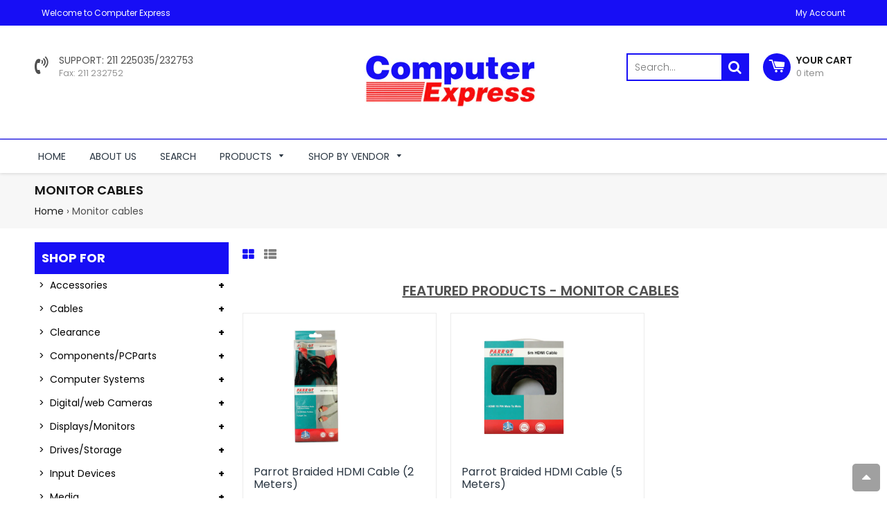

--- FILE ---
content_type: text/html; charset=utf-8
request_url: https://www.compex.co.zm/collections/monitor-cables
body_size: 26923
content:

<!doctype html>
<!--[if lt IE 7]><html class="no-js lt-ie9 lt-ie8 lt-ie7" lang="en"> <![endif]-->
<!--[if IE 7]><html class="no-js lt-ie9 lt-ie8" lang="en"> <![endif]-->
<!--[if IE 8]><html class="no-js lt-ie9" lang="en"> <![endif]-->
<!--[if IE 9 ]><html class="ie9 no-js"> <![endif]-->
<!--[if (gt IE 9)|!(IE)]><!--> <html class="no-js"> <!--<![endif]-->
<head>
<script type="text/javascript">(function e(){var e=document.createElement("script");e.type="text/javascript",e.async=true,e.src="//staticw2.yotpo.com/TpNARRJd8m48gYvkZkLNpVKho2bQXgVQUWz2H2ad/widget.js";var t=document.getElementsByTagName("script")[0];t.parentNode.insertBefore(e,t)})();</script>
  <!-- Basic page needs ================================================== -->
  <meta charset="utf-8">
  <meta http-equiv="X-UA-Compatible" content="IE=edge,chrome=1">

  
    <link rel="shortcut icon" href="//www.compex.co.zm/cdn/shop/files/Logo_bdc734f4-13c9-4c61-a109-29d6c8222e74_32x32.png?v=1613589056" type="image/png" />
  

  <!-- Title and description ================================================== -->
  <title>
  Monitor cables &ndash; Computer Express 
  </title>

  

  <!-- Helpers ================================================== -->
  <!-- /snippets/social-meta-tags.liquid -->


  <meta property="og:type" content="website">
  <meta property="og:title" content="Monitor cables">
  <meta property="og:url" content="https://www.compex.co.zm/collections/monitor-cables">
  
  

<meta property="og:site_name" content="Computer Express ">



  <meta name="twitter:card" content="summary">




  <link rel="canonical" href="https://www.compex.co.zm/collections/monitor-cables">
  <meta name="viewport" content="width=device-width,initial-scale=1,shrink-to-fit=no">
  <meta name="theme-color" content="#1c1d1d">

  <!-- Fonts -->
  
  <link rel="stylesheet" type="text/css" href="//fonts.googleapis.com/css?family=Poppins:300,400,500,600,700">


  <link rel="stylesheet" type="text/css" href="//fonts.googleapis.com/css?family=Poppins:300,400,500,600,700">


  <link rel="stylesheet" type="text/css" href="//fonts.googleapis.com/css?family=Poppins:300,400,500,600,700">


  
  <!-- CSS ================================================== -->
  <link href="//www.compex.co.zm/cdn/shop/t/10/assets/owl.carousel.min.css?v=179166895265694048581547631692" rel="stylesheet" type="text/css" media="all" />
  <link rel="stylesheet" href="https://maxcdn.bootstrapcdn.com/font-awesome/4.7.0/css/font-awesome.min.css">  
  <link href="//www.compex.co.zm/cdn/shop/t/10/assets/timber.scss.css?v=149732092033015850831674765736" rel="stylesheet" type="text/css" media="all" />
  <link href="//www.compex.co.zm/cdn/shop/t/10/assets/theme.scss.css?v=155171169220295497811674765736" rel="stylesheet" type="text/css" media="all" />
  <link href="//www.compex.co.zm/cdn/shop/t/10/assets/themepunch.revolution.css?v=105322884284711153391547631697" rel="stylesheet" type="text/css" media="all" />  
  <link href="//www.compex.co.zm/cdn/shop/t/10/assets/digital-world.scss.css?v=15826781366054973881674765736" rel="stylesheet" type="text/css" media="all" />  

  <!-- Sections ================================================== -->
  <script>
    window.theme = window.theme || {};
    theme.strings = {
      zoomClose: "Close (Esc)",
      zoomPrev: "Previous (Left arrow key)",
      zoomNext: "Next (Right arrow key)",
      moneyFormat: "K{{amount_no_decimals_with_no_comma_separator}}"
    };
    theme.settings = {
      cartType: "drawer",
      gridType: "collage",
      zoomEnable: true
    };
  </script>

  <!--[if (gt IE 9)|!(IE)]><!--><script src="//www.compex.co.zm/cdn/shop/t/10/assets/tada.js?v=116266140158086692071547631708" defer="defer"></script><!--<![endif]-->
  <!--[if lte IE 9]><script src="//www.compex.co.zm/cdn/shop/t/10/assets/tada.js?v=116266140158086692071547631708"></script><![endif]-->

  <!-- Header hook for plugins ================================================== -->
  <script>window.performance && window.performance.mark && window.performance.mark('shopify.content_for_header.start');</script><meta name="google-site-verification" content="2QMUwAGQLO6CTO-tRk8X2PBqjFT-SzvGyxIi3sV6PVI">
<meta id="shopify-digital-wallet" name="shopify-digital-wallet" content="/9596744/digital_wallets/dialog">
<link rel="alternate" type="application/atom+xml" title="Feed" href="/collections/monitor-cables.atom" />
<link rel="alternate" type="application/json+oembed" href="https://www.compex.co.zm/collections/monitor-cables.oembed">
<script async="async" src="/checkouts/internal/preloads.js?locale=en-ZM"></script>
<script id="shopify-features" type="application/json">{"accessToken":"1a687aa3c443efd2543109381b90f922","betas":["rich-media-storefront-analytics"],"domain":"www.compex.co.zm","predictiveSearch":true,"shopId":9596744,"locale":"en"}</script>
<script>var Shopify = Shopify || {};
Shopify.shop = "computer-express-lusaka.myshopify.com";
Shopify.locale = "en";
Shopify.currency = {"active":"ZMW","rate":"1.0"};
Shopify.country = "ZM";
Shopify.theme = {"name":"FirstWire V1","id":37636604006,"schema_name":"Digital World","schema_version":"1.0.0","theme_store_id":null,"role":"main"};
Shopify.theme.handle = "null";
Shopify.theme.style = {"id":null,"handle":null};
Shopify.cdnHost = "www.compex.co.zm/cdn";
Shopify.routes = Shopify.routes || {};
Shopify.routes.root = "/";</script>
<script type="module">!function(o){(o.Shopify=o.Shopify||{}).modules=!0}(window);</script>
<script>!function(o){function n(){var o=[];function n(){o.push(Array.prototype.slice.apply(arguments))}return n.q=o,n}var t=o.Shopify=o.Shopify||{};t.loadFeatures=n(),t.autoloadFeatures=n()}(window);</script>
<script id="shop-js-analytics" type="application/json">{"pageType":"collection"}</script>
<script defer="defer" async type="module" src="//www.compex.co.zm/cdn/shopifycloud/shop-js/modules/v2/client.init-shop-cart-sync_BT-GjEfc.en.esm.js"></script>
<script defer="defer" async type="module" src="//www.compex.co.zm/cdn/shopifycloud/shop-js/modules/v2/chunk.common_D58fp_Oc.esm.js"></script>
<script defer="defer" async type="module" src="//www.compex.co.zm/cdn/shopifycloud/shop-js/modules/v2/chunk.modal_xMitdFEc.esm.js"></script>
<script type="module">
  await import("//www.compex.co.zm/cdn/shopifycloud/shop-js/modules/v2/client.init-shop-cart-sync_BT-GjEfc.en.esm.js");
await import("//www.compex.co.zm/cdn/shopifycloud/shop-js/modules/v2/chunk.common_D58fp_Oc.esm.js");
await import("//www.compex.co.zm/cdn/shopifycloud/shop-js/modules/v2/chunk.modal_xMitdFEc.esm.js");

  window.Shopify.SignInWithShop?.initShopCartSync?.({"fedCMEnabled":true,"windoidEnabled":true});

</script>
<script>(function() {
  var isLoaded = false;
  function asyncLoad() {
    if (isLoaded) return;
    isLoaded = true;
    var urls = ["https:\/\/cdn.ywxi.net\/js\/partner-shopify.js?shop=computer-express-lusaka.myshopify.com","https:\/\/www.improvedcontactform.com\/icf.js?shop=computer-express-lusaka.myshopify.com","https:\/\/embed.tawk.to\/widget-script\/5a337e86f4461b0b4ef88dbc\/default.js?shop=computer-express-lusaka.myshopify.com","https:\/\/js.smile.io\/v1\/smile-shopify.js?shop=computer-express-lusaka.myshopify.com","https:\/\/webhooks.sonshaw.com\/js\/disable_click_image.min.js?shop=computer-express-lusaka.myshopify.com","https:\/\/static.ablestar.app\/link-manager\/404-tracker\/9596744\/e0174e57-ddf4-4e97-a6ac-8ef1efdf7f39.js?shop=computer-express-lusaka.myshopify.com"];
    for (var i = 0; i < urls.length; i++) {
      var s = document.createElement('script');
      s.type = 'text/javascript';
      s.async = true;
      s.src = urls[i];
      var x = document.getElementsByTagName('script')[0];
      x.parentNode.insertBefore(s, x);
    }
  };
  if(window.attachEvent) {
    window.attachEvent('onload', asyncLoad);
  } else {
    window.addEventListener('load', asyncLoad, false);
  }
})();</script>
<script id="__st">var __st={"a":9596744,"offset":7200,"reqid":"afcb0a8c-72ff-475a-b257-97153e5be774-1769217383","pageurl":"www.compex.co.zm\/collections\/monitor-cables","u":"36813c5d4e59","p":"collection","rtyp":"collection","rid":153744196};</script>
<script>window.ShopifyPaypalV4VisibilityTracking = true;</script>
<script id="captcha-bootstrap">!function(){'use strict';const t='contact',e='account',n='new_comment',o=[[t,t],['blogs',n],['comments',n],[t,'customer']],c=[[e,'customer_login'],[e,'guest_login'],[e,'recover_customer_password'],[e,'create_customer']],r=t=>t.map((([t,e])=>`form[action*='/${t}']:not([data-nocaptcha='true']) input[name='form_type'][value='${e}']`)).join(','),a=t=>()=>t?[...document.querySelectorAll(t)].map((t=>t.form)):[];function s(){const t=[...o],e=r(t);return a(e)}const i='password',u='form_key',d=['recaptcha-v3-token','g-recaptcha-response','h-captcha-response',i],f=()=>{try{return window.sessionStorage}catch{return}},m='__shopify_v',_=t=>t.elements[u];function p(t,e,n=!1){try{const o=window.sessionStorage,c=JSON.parse(o.getItem(e)),{data:r}=function(t){const{data:e,action:n}=t;return t[m]||n?{data:e,action:n}:{data:t,action:n}}(c);for(const[e,n]of Object.entries(r))t.elements[e]&&(t.elements[e].value=n);n&&o.removeItem(e)}catch(o){console.error('form repopulation failed',{error:o})}}const l='form_type',E='cptcha';function T(t){t.dataset[E]=!0}const w=window,h=w.document,L='Shopify',v='ce_forms',y='captcha';let A=!1;((t,e)=>{const n=(g='f06e6c50-85a8-45c8-87d0-21a2b65856fe',I='https://cdn.shopify.com/shopifycloud/storefront-forms-hcaptcha/ce_storefront_forms_captcha_hcaptcha.v1.5.2.iife.js',D={infoText:'Protected by hCaptcha',privacyText:'Privacy',termsText:'Terms'},(t,e,n)=>{const o=w[L][v],c=o.bindForm;if(c)return c(t,g,e,D).then(n);var r;o.q.push([[t,g,e,D],n]),r=I,A||(h.body.append(Object.assign(h.createElement('script'),{id:'captcha-provider',async:!0,src:r})),A=!0)});var g,I,D;w[L]=w[L]||{},w[L][v]=w[L][v]||{},w[L][v].q=[],w[L][y]=w[L][y]||{},w[L][y].protect=function(t,e){n(t,void 0,e),T(t)},Object.freeze(w[L][y]),function(t,e,n,w,h,L){const[v,y,A,g]=function(t,e,n){const i=e?o:[],u=t?c:[],d=[...i,...u],f=r(d),m=r(i),_=r(d.filter((([t,e])=>n.includes(e))));return[a(f),a(m),a(_),s()]}(w,h,L),I=t=>{const e=t.target;return e instanceof HTMLFormElement?e:e&&e.form},D=t=>v().includes(t);t.addEventListener('submit',(t=>{const e=I(t);if(!e)return;const n=D(e)&&!e.dataset.hcaptchaBound&&!e.dataset.recaptchaBound,o=_(e),c=g().includes(e)&&(!o||!o.value);(n||c)&&t.preventDefault(),c&&!n&&(function(t){try{if(!f())return;!function(t){const e=f();if(!e)return;const n=_(t);if(!n)return;const o=n.value;o&&e.removeItem(o)}(t);const e=Array.from(Array(32),(()=>Math.random().toString(36)[2])).join('');!function(t,e){_(t)||t.append(Object.assign(document.createElement('input'),{type:'hidden',name:u})),t.elements[u].value=e}(t,e),function(t,e){const n=f();if(!n)return;const o=[...t.querySelectorAll(`input[type='${i}']`)].map((({name:t})=>t)),c=[...d,...o],r={};for(const[a,s]of new FormData(t).entries())c.includes(a)||(r[a]=s);n.setItem(e,JSON.stringify({[m]:1,action:t.action,data:r}))}(t,e)}catch(e){console.error('failed to persist form',e)}}(e),e.submit())}));const S=(t,e)=>{t&&!t.dataset[E]&&(n(t,e.some((e=>e===t))),T(t))};for(const o of['focusin','change'])t.addEventListener(o,(t=>{const e=I(t);D(e)&&S(e,y())}));const B=e.get('form_key'),M=e.get(l),P=B&&M;t.addEventListener('DOMContentLoaded',(()=>{const t=y();if(P)for(const e of t)e.elements[l].value===M&&p(e,B);[...new Set([...A(),...v().filter((t=>'true'===t.dataset.shopifyCaptcha))])].forEach((e=>S(e,t)))}))}(h,new URLSearchParams(w.location.search),n,t,e,['guest_login'])})(!0,!0)}();</script>
<script integrity="sha256-4kQ18oKyAcykRKYeNunJcIwy7WH5gtpwJnB7kiuLZ1E=" data-source-attribution="shopify.loadfeatures" defer="defer" src="//www.compex.co.zm/cdn/shopifycloud/storefront/assets/storefront/load_feature-a0a9edcb.js" crossorigin="anonymous"></script>
<script data-source-attribution="shopify.dynamic_checkout.dynamic.init">var Shopify=Shopify||{};Shopify.PaymentButton=Shopify.PaymentButton||{isStorefrontPortableWallets:!0,init:function(){window.Shopify.PaymentButton.init=function(){};var t=document.createElement("script");t.src="https://www.compex.co.zm/cdn/shopifycloud/portable-wallets/latest/portable-wallets.en.js",t.type="module",document.head.appendChild(t)}};
</script>
<script data-source-attribution="shopify.dynamic_checkout.buyer_consent">
  function portableWalletsHideBuyerConsent(e){var t=document.getElementById("shopify-buyer-consent"),n=document.getElementById("shopify-subscription-policy-button");t&&n&&(t.classList.add("hidden"),t.setAttribute("aria-hidden","true"),n.removeEventListener("click",e))}function portableWalletsShowBuyerConsent(e){var t=document.getElementById("shopify-buyer-consent"),n=document.getElementById("shopify-subscription-policy-button");t&&n&&(t.classList.remove("hidden"),t.removeAttribute("aria-hidden"),n.addEventListener("click",e))}window.Shopify?.PaymentButton&&(window.Shopify.PaymentButton.hideBuyerConsent=portableWalletsHideBuyerConsent,window.Shopify.PaymentButton.showBuyerConsent=portableWalletsShowBuyerConsent);
</script>
<script data-source-attribution="shopify.dynamic_checkout.cart.bootstrap">document.addEventListener("DOMContentLoaded",(function(){function t(){return document.querySelector("shopify-accelerated-checkout-cart, shopify-accelerated-checkout")}if(t())Shopify.PaymentButton.init();else{new MutationObserver((function(e,n){t()&&(Shopify.PaymentButton.init(),n.disconnect())})).observe(document.body,{childList:!0,subtree:!0})}}));
</script>
<script id='scb4127' type='text/javascript' async='' src='https://www.compex.co.zm/cdn/shopifycloud/privacy-banner/storefront-banner.js'></script>
<script>window.performance && window.performance.mark && window.performance.mark('shopify.content_for_header.end');</script>
  <!-- /snippets/oldIE-js.liquid -->


<!--[if lt IE 9]>
<script src="//cdnjs.cloudflare.com/ajax/libs/html5shiv/3.7.2/html5shiv.min.js" type="text/javascript"></script>
<script src="//www.compex.co.zm/cdn/shop/t/10/assets/respond.min.js?v=52248677837542619231547631694" type="text/javascript"></script>
<link href="//www.compex.co.zm/cdn/shop/t/10/assets/respond-proxy.html" id="respond-proxy" rel="respond-proxy" />
<link href="//www.compex.co.zm/search?q=3619c10e844ffdcdf30214c4d3775409" id="respond-redirect" rel="respond-redirect" />
<script src="//www.compex.co.zm/search?q=3619c10e844ffdcdf30214c4d3775409" type="text/javascript"></script>
<![endif]-->


<!--[if (lte IE 9) ]><script src="//www.compex.co.zm/cdn/shop/t/10/assets/match-media.min.js?v=159635276924582161481547631691" type="text/javascript"></script><![endif]-->


  <script src="//ajax.googleapis.com/ajax/libs/jquery/2.2.3/jquery.min.js" type="text/javascript"></script>
  <script src="//www.compex.co.zm/cdn/shop/t/10/assets/jquery.fancybox.min.js?v=72616516887452960261547631689" type="text/javascript"></script>
  <script src="//www.compex.co.zm/cdn/shop/t/10/assets/modernizr.min.js?v=21391054748206432451547631691" type="text/javascript"></script>
  
  <script src="//www.compex.co.zm/cdn/shop/t/10/assets/owl.carousel.min.js?v=81738792440106987491547631692" type="text/javascript"></script>
  <script src="//www.compex.co.zm/cdn/shop/t/10/assets/jquery.optionSelect.js?v=54338590596837047101547631690" type="text/javascript"></script>
  
  
  
  
  
  
	<link href="//www.compex.co.zm/cdn/shop/t/10/assets/globorequestforquote.css?v=181801138661653959811565181772" rel="stylesheet" type="text/css" media="all" /><script src="//www.compex.co.zm/cdn/shop/t/10/assets/globorequestforquote_params.js?v=24028340403451969081648615383" type="text/javascript"></script><script type="text/javascript">var GRFQConfigs = GRFQConfigs || {};GRFQConfigs.customer = {'id': '','email': '','name': ''};GRFQConfigs.product = null;</script><script type="text/javascript" src="//www.compex.co.zm/cdn/shop/t/10/assets/globorequestforquote.js?v=178136445137179804871565181773" defer="defer"></script>
<link href="https://monorail-edge.shopifysvc.com" rel="dns-prefetch">
<script>(function(){if ("sendBeacon" in navigator && "performance" in window) {try {var session_token_from_headers = performance.getEntriesByType('navigation')[0].serverTiming.find(x => x.name == '_s').description;} catch {var session_token_from_headers = undefined;}var session_cookie_matches = document.cookie.match(/_shopify_s=([^;]*)/);var session_token_from_cookie = session_cookie_matches && session_cookie_matches.length === 2 ? session_cookie_matches[1] : "";var session_token = session_token_from_headers || session_token_from_cookie || "";function handle_abandonment_event(e) {var entries = performance.getEntries().filter(function(entry) {return /monorail-edge.shopifysvc.com/.test(entry.name);});if (!window.abandonment_tracked && entries.length === 0) {window.abandonment_tracked = true;var currentMs = Date.now();var navigation_start = performance.timing.navigationStart;var payload = {shop_id: 9596744,url: window.location.href,navigation_start,duration: currentMs - navigation_start,session_token,page_type: "collection"};window.navigator.sendBeacon("https://monorail-edge.shopifysvc.com/v1/produce", JSON.stringify({schema_id: "online_store_buyer_site_abandonment/1.1",payload: payload,metadata: {event_created_at_ms: currentMs,event_sent_at_ms: currentMs}}));}}window.addEventListener('pagehide', handle_abandonment_event);}}());</script>
<script id="web-pixels-manager-setup">(function e(e,d,r,n,o){if(void 0===o&&(o={}),!Boolean(null===(a=null===(i=window.Shopify)||void 0===i?void 0:i.analytics)||void 0===a?void 0:a.replayQueue)){var i,a;window.Shopify=window.Shopify||{};var t=window.Shopify;t.analytics=t.analytics||{};var s=t.analytics;s.replayQueue=[],s.publish=function(e,d,r){return s.replayQueue.push([e,d,r]),!0};try{self.performance.mark("wpm:start")}catch(e){}var l=function(){var e={modern:/Edge?\/(1{2}[4-9]|1[2-9]\d|[2-9]\d{2}|\d{4,})\.\d+(\.\d+|)|Firefox\/(1{2}[4-9]|1[2-9]\d|[2-9]\d{2}|\d{4,})\.\d+(\.\d+|)|Chrom(ium|e)\/(9{2}|\d{3,})\.\d+(\.\d+|)|(Maci|X1{2}).+ Version\/(15\.\d+|(1[6-9]|[2-9]\d|\d{3,})\.\d+)([,.]\d+|)( \(\w+\)|)( Mobile\/\w+|) Safari\/|Chrome.+OPR\/(9{2}|\d{3,})\.\d+\.\d+|(CPU[ +]OS|iPhone[ +]OS|CPU[ +]iPhone|CPU IPhone OS|CPU iPad OS)[ +]+(15[._]\d+|(1[6-9]|[2-9]\d|\d{3,})[._]\d+)([._]\d+|)|Android:?[ /-](13[3-9]|1[4-9]\d|[2-9]\d{2}|\d{4,})(\.\d+|)(\.\d+|)|Android.+Firefox\/(13[5-9]|1[4-9]\d|[2-9]\d{2}|\d{4,})\.\d+(\.\d+|)|Android.+Chrom(ium|e)\/(13[3-9]|1[4-9]\d|[2-9]\d{2}|\d{4,})\.\d+(\.\d+|)|SamsungBrowser\/([2-9]\d|\d{3,})\.\d+/,legacy:/Edge?\/(1[6-9]|[2-9]\d|\d{3,})\.\d+(\.\d+|)|Firefox\/(5[4-9]|[6-9]\d|\d{3,})\.\d+(\.\d+|)|Chrom(ium|e)\/(5[1-9]|[6-9]\d|\d{3,})\.\d+(\.\d+|)([\d.]+$|.*Safari\/(?![\d.]+ Edge\/[\d.]+$))|(Maci|X1{2}).+ Version\/(10\.\d+|(1[1-9]|[2-9]\d|\d{3,})\.\d+)([,.]\d+|)( \(\w+\)|)( Mobile\/\w+|) Safari\/|Chrome.+OPR\/(3[89]|[4-9]\d|\d{3,})\.\d+\.\d+|(CPU[ +]OS|iPhone[ +]OS|CPU[ +]iPhone|CPU IPhone OS|CPU iPad OS)[ +]+(10[._]\d+|(1[1-9]|[2-9]\d|\d{3,})[._]\d+)([._]\d+|)|Android:?[ /-](13[3-9]|1[4-9]\d|[2-9]\d{2}|\d{4,})(\.\d+|)(\.\d+|)|Mobile Safari.+OPR\/([89]\d|\d{3,})\.\d+\.\d+|Android.+Firefox\/(13[5-9]|1[4-9]\d|[2-9]\d{2}|\d{4,})\.\d+(\.\d+|)|Android.+Chrom(ium|e)\/(13[3-9]|1[4-9]\d|[2-9]\d{2}|\d{4,})\.\d+(\.\d+|)|Android.+(UC? ?Browser|UCWEB|U3)[ /]?(15\.([5-9]|\d{2,})|(1[6-9]|[2-9]\d|\d{3,})\.\d+)\.\d+|SamsungBrowser\/(5\.\d+|([6-9]|\d{2,})\.\d+)|Android.+MQ{2}Browser\/(14(\.(9|\d{2,})|)|(1[5-9]|[2-9]\d|\d{3,})(\.\d+|))(\.\d+|)|K[Aa][Ii]OS\/(3\.\d+|([4-9]|\d{2,})\.\d+)(\.\d+|)/},d=e.modern,r=e.legacy,n=navigator.userAgent;return n.match(d)?"modern":n.match(r)?"legacy":"unknown"}(),u="modern"===l?"modern":"legacy",c=(null!=n?n:{modern:"",legacy:""})[u],f=function(e){return[e.baseUrl,"/wpm","/b",e.hashVersion,"modern"===e.buildTarget?"m":"l",".js"].join("")}({baseUrl:d,hashVersion:r,buildTarget:u}),m=function(e){var d=e.version,r=e.bundleTarget,n=e.surface,o=e.pageUrl,i=e.monorailEndpoint;return{emit:function(e){var a=e.status,t=e.errorMsg,s=(new Date).getTime(),l=JSON.stringify({metadata:{event_sent_at_ms:s},events:[{schema_id:"web_pixels_manager_load/3.1",payload:{version:d,bundle_target:r,page_url:o,status:a,surface:n,error_msg:t},metadata:{event_created_at_ms:s}}]});if(!i)return console&&console.warn&&console.warn("[Web Pixels Manager] No Monorail endpoint provided, skipping logging."),!1;try{return self.navigator.sendBeacon.bind(self.navigator)(i,l)}catch(e){}var u=new XMLHttpRequest;try{return u.open("POST",i,!0),u.setRequestHeader("Content-Type","text/plain"),u.send(l),!0}catch(e){return console&&console.warn&&console.warn("[Web Pixels Manager] Got an unhandled error while logging to Monorail."),!1}}}}({version:r,bundleTarget:l,surface:e.surface,pageUrl:self.location.href,monorailEndpoint:e.monorailEndpoint});try{o.browserTarget=l,function(e){var d=e.src,r=e.async,n=void 0===r||r,o=e.onload,i=e.onerror,a=e.sri,t=e.scriptDataAttributes,s=void 0===t?{}:t,l=document.createElement("script"),u=document.querySelector("head"),c=document.querySelector("body");if(l.async=n,l.src=d,a&&(l.integrity=a,l.crossOrigin="anonymous"),s)for(var f in s)if(Object.prototype.hasOwnProperty.call(s,f))try{l.dataset[f]=s[f]}catch(e){}if(o&&l.addEventListener("load",o),i&&l.addEventListener("error",i),u)u.appendChild(l);else{if(!c)throw new Error("Did not find a head or body element to append the script");c.appendChild(l)}}({src:f,async:!0,onload:function(){if(!function(){var e,d;return Boolean(null===(d=null===(e=window.Shopify)||void 0===e?void 0:e.analytics)||void 0===d?void 0:d.initialized)}()){var d=window.webPixelsManager.init(e)||void 0;if(d){var r=window.Shopify.analytics;r.replayQueue.forEach((function(e){var r=e[0],n=e[1],o=e[2];d.publishCustomEvent(r,n,o)})),r.replayQueue=[],r.publish=d.publishCustomEvent,r.visitor=d.visitor,r.initialized=!0}}},onerror:function(){return m.emit({status:"failed",errorMsg:"".concat(f," has failed to load")})},sri:function(e){var d=/^sha384-[A-Za-z0-9+/=]+$/;return"string"==typeof e&&d.test(e)}(c)?c:"",scriptDataAttributes:o}),m.emit({status:"loading"})}catch(e){m.emit({status:"failed",errorMsg:(null==e?void 0:e.message)||"Unknown error"})}}})({shopId: 9596744,storefrontBaseUrl: "https://www.compex.co.zm",extensionsBaseUrl: "https://extensions.shopifycdn.com/cdn/shopifycloud/web-pixels-manager",monorailEndpoint: "https://monorail-edge.shopifysvc.com/unstable/produce_batch",surface: "storefront-renderer",enabledBetaFlags: ["2dca8a86"],webPixelsConfigList: [{"id":"337477734","configuration":"{\"config\":\"{\\\"pixel_id\\\":\\\"G-VYK9VTDVQ9\\\",\\\"gtag_events\\\":[{\\\"type\\\":\\\"begin_checkout\\\",\\\"action_label\\\":\\\"G-VYK9VTDVQ9\\\"},{\\\"type\\\":\\\"search\\\",\\\"action_label\\\":\\\"G-VYK9VTDVQ9\\\"},{\\\"type\\\":\\\"view_item\\\",\\\"action_label\\\":[\\\"G-VYK9VTDVQ9\\\",\\\"MC-VEB2NR5ZM7\\\"]},{\\\"type\\\":\\\"purchase\\\",\\\"action_label\\\":[\\\"G-VYK9VTDVQ9\\\",\\\"MC-VEB2NR5ZM7\\\"]},{\\\"type\\\":\\\"page_view\\\",\\\"action_label\\\":[\\\"G-VYK9VTDVQ9\\\",\\\"MC-VEB2NR5ZM7\\\"]},{\\\"type\\\":\\\"add_payment_info\\\",\\\"action_label\\\":\\\"G-VYK9VTDVQ9\\\"},{\\\"type\\\":\\\"add_to_cart\\\",\\\"action_label\\\":\\\"G-VYK9VTDVQ9\\\"}],\\\"enable_monitoring_mode\\\":false}\"}","eventPayloadVersion":"v1","runtimeContext":"OPEN","scriptVersion":"b2a88bafab3e21179ed38636efcd8a93","type":"APP","apiClientId":1780363,"privacyPurposes":[],"dataSharingAdjustments":{"protectedCustomerApprovalScopes":["read_customer_address","read_customer_email","read_customer_name","read_customer_personal_data","read_customer_phone"]}},{"id":"58163302","eventPayloadVersion":"v1","runtimeContext":"LAX","scriptVersion":"1","type":"CUSTOM","privacyPurposes":["MARKETING"],"name":"Meta pixel (migrated)"},{"id":"shopify-app-pixel","configuration":"{}","eventPayloadVersion":"v1","runtimeContext":"STRICT","scriptVersion":"0450","apiClientId":"shopify-pixel","type":"APP","privacyPurposes":["ANALYTICS","MARKETING"]},{"id":"shopify-custom-pixel","eventPayloadVersion":"v1","runtimeContext":"LAX","scriptVersion":"0450","apiClientId":"shopify-pixel","type":"CUSTOM","privacyPurposes":["ANALYTICS","MARKETING"]}],isMerchantRequest: false,initData: {"shop":{"name":"Computer Express ","paymentSettings":{"currencyCode":"ZMW"},"myshopifyDomain":"computer-express-lusaka.myshopify.com","countryCode":"ZM","storefrontUrl":"https:\/\/www.compex.co.zm"},"customer":null,"cart":null,"checkout":null,"productVariants":[],"purchasingCompany":null},},"https://www.compex.co.zm/cdn","fcfee988w5aeb613cpc8e4bc33m6693e112",{"modern":"","legacy":""},{"shopId":"9596744","storefrontBaseUrl":"https:\/\/www.compex.co.zm","extensionBaseUrl":"https:\/\/extensions.shopifycdn.com\/cdn\/shopifycloud\/web-pixels-manager","surface":"storefront-renderer","enabledBetaFlags":"[\"2dca8a86\"]","isMerchantRequest":"false","hashVersion":"fcfee988w5aeb613cpc8e4bc33m6693e112","publish":"custom","events":"[[\"page_viewed\",{}],[\"collection_viewed\",{\"collection\":{\"id\":\"153744196\",\"title\":\"Monitor cables\",\"productVariants\":[{\"price\":{\"amount\":145.0,\"currencyCode\":\"ZMW\"},\"product\":{\"title\":\"Parrot Braided HDMI Cable (2 Meters)\",\"vendor\":\"Parrot Products (Pty) Ltd\",\"id\":\"4966205653094\",\"untranslatedTitle\":\"Parrot Braided HDMI Cable (2 Meters)\",\"url\":\"\/products\/braided-hdmi-cable-2-meters\",\"type\":\"Cables\"},\"id\":\"32181700132966\",\"image\":{\"src\":\"\/\/www.compex.co.zm\/cdn\/shop\/products\/1_6170191a-ab5d-489e-b15b-3270f3eea2f6.jpg?v=1626577840\"},\"sku\":\"7359\",\"title\":\"Default Title\",\"untranslatedTitle\":\"Default Title\"},{\"price\":{\"amount\":255.0,\"currencyCode\":\"ZMW\"},\"product\":{\"title\":\"Parrot Braided HDMI Cable (5 Meters)\",\"vendor\":\"Parrot Products (Pty) Ltd\",\"id\":\"4966205685862\",\"untranslatedTitle\":\"Parrot Braided HDMI Cable (5 Meters)\",\"url\":\"\/products\/braided-hdmi-cable-5-meters\",\"type\":\"Cables\"},\"id\":\"32181700198502\",\"image\":{\"src\":\"\/\/www.compex.co.zm\/cdn\/shop\/products\/2_30ea1ca7-ff3c-4249-942d-e9f51651151f.jpg?v=1626578024\"},\"sku\":\"7360\",\"title\":\"Default Title\",\"untranslatedTitle\":\"Default Title\"}]}}]]"});</script><script>
  window.ShopifyAnalytics = window.ShopifyAnalytics || {};
  window.ShopifyAnalytics.meta = window.ShopifyAnalytics.meta || {};
  window.ShopifyAnalytics.meta.currency = 'ZMW';
  var meta = {"products":[{"id":4966205653094,"gid":"gid:\/\/shopify\/Product\/4966205653094","vendor":"Parrot Products (Pty) Ltd","type":"Cables","handle":"braided-hdmi-cable-2-meters","variants":[{"id":32181700132966,"price":14500,"name":"Parrot Braided HDMI Cable (2 Meters)","public_title":null,"sku":"7359"}],"remote":false},{"id":4966205685862,"gid":"gid:\/\/shopify\/Product\/4966205685862","vendor":"Parrot Products (Pty) Ltd","type":"Cables","handle":"braided-hdmi-cable-5-meters","variants":[{"id":32181700198502,"price":25500,"name":"Parrot Braided HDMI Cable (5 Meters)","public_title":null,"sku":"7360"}],"remote":false}],"page":{"pageType":"collection","resourceType":"collection","resourceId":153744196,"requestId":"afcb0a8c-72ff-475a-b257-97153e5be774-1769217383"}};
  for (var attr in meta) {
    window.ShopifyAnalytics.meta[attr] = meta[attr];
  }
</script>
<script class="analytics">
  (function () {
    var customDocumentWrite = function(content) {
      var jquery = null;

      if (window.jQuery) {
        jquery = window.jQuery;
      } else if (window.Checkout && window.Checkout.$) {
        jquery = window.Checkout.$;
      }

      if (jquery) {
        jquery('body').append(content);
      }
    };

    var hasLoggedConversion = function(token) {
      if (token) {
        return document.cookie.indexOf('loggedConversion=' + token) !== -1;
      }
      return false;
    }

    var setCookieIfConversion = function(token) {
      if (token) {
        var twoMonthsFromNow = new Date(Date.now());
        twoMonthsFromNow.setMonth(twoMonthsFromNow.getMonth() + 2);

        document.cookie = 'loggedConversion=' + token + '; expires=' + twoMonthsFromNow;
      }
    }

    var trekkie = window.ShopifyAnalytics.lib = window.trekkie = window.trekkie || [];
    if (trekkie.integrations) {
      return;
    }
    trekkie.methods = [
      'identify',
      'page',
      'ready',
      'track',
      'trackForm',
      'trackLink'
    ];
    trekkie.factory = function(method) {
      return function() {
        var args = Array.prototype.slice.call(arguments);
        args.unshift(method);
        trekkie.push(args);
        return trekkie;
      };
    };
    for (var i = 0; i < trekkie.methods.length; i++) {
      var key = trekkie.methods[i];
      trekkie[key] = trekkie.factory(key);
    }
    trekkie.load = function(config) {
      trekkie.config = config || {};
      trekkie.config.initialDocumentCookie = document.cookie;
      var first = document.getElementsByTagName('script')[0];
      var script = document.createElement('script');
      script.type = 'text/javascript';
      script.onerror = function(e) {
        var scriptFallback = document.createElement('script');
        scriptFallback.type = 'text/javascript';
        scriptFallback.onerror = function(error) {
                var Monorail = {
      produce: function produce(monorailDomain, schemaId, payload) {
        var currentMs = new Date().getTime();
        var event = {
          schema_id: schemaId,
          payload: payload,
          metadata: {
            event_created_at_ms: currentMs,
            event_sent_at_ms: currentMs
          }
        };
        return Monorail.sendRequest("https://" + monorailDomain + "/v1/produce", JSON.stringify(event));
      },
      sendRequest: function sendRequest(endpointUrl, payload) {
        // Try the sendBeacon API
        if (window && window.navigator && typeof window.navigator.sendBeacon === 'function' && typeof window.Blob === 'function' && !Monorail.isIos12()) {
          var blobData = new window.Blob([payload], {
            type: 'text/plain'
          });

          if (window.navigator.sendBeacon(endpointUrl, blobData)) {
            return true;
          } // sendBeacon was not successful

        } // XHR beacon

        var xhr = new XMLHttpRequest();

        try {
          xhr.open('POST', endpointUrl);
          xhr.setRequestHeader('Content-Type', 'text/plain');
          xhr.send(payload);
        } catch (e) {
          console.log(e);
        }

        return false;
      },
      isIos12: function isIos12() {
        return window.navigator.userAgent.lastIndexOf('iPhone; CPU iPhone OS 12_') !== -1 || window.navigator.userAgent.lastIndexOf('iPad; CPU OS 12_') !== -1;
      }
    };
    Monorail.produce('monorail-edge.shopifysvc.com',
      'trekkie_storefront_load_errors/1.1',
      {shop_id: 9596744,
      theme_id: 37636604006,
      app_name: "storefront",
      context_url: window.location.href,
      source_url: "//www.compex.co.zm/cdn/s/trekkie.storefront.8d95595f799fbf7e1d32231b9a28fd43b70c67d3.min.js"});

        };
        scriptFallback.async = true;
        scriptFallback.src = '//www.compex.co.zm/cdn/s/trekkie.storefront.8d95595f799fbf7e1d32231b9a28fd43b70c67d3.min.js';
        first.parentNode.insertBefore(scriptFallback, first);
      };
      script.async = true;
      script.src = '//www.compex.co.zm/cdn/s/trekkie.storefront.8d95595f799fbf7e1d32231b9a28fd43b70c67d3.min.js';
      first.parentNode.insertBefore(script, first);
    };
    trekkie.load(
      {"Trekkie":{"appName":"storefront","development":false,"defaultAttributes":{"shopId":9596744,"isMerchantRequest":null,"themeId":37636604006,"themeCityHash":"7982584135404786525","contentLanguage":"en","currency":"ZMW","eventMetadataId":"ffca57bb-c66a-4372-a680-770e40ac26bc"},"isServerSideCookieWritingEnabled":true,"monorailRegion":"shop_domain","enabledBetaFlags":["65f19447"]},"Session Attribution":{},"S2S":{"facebookCapiEnabled":false,"source":"trekkie-storefront-renderer","apiClientId":580111}}
    );

    var loaded = false;
    trekkie.ready(function() {
      if (loaded) return;
      loaded = true;

      window.ShopifyAnalytics.lib = window.trekkie;

      var originalDocumentWrite = document.write;
      document.write = customDocumentWrite;
      try { window.ShopifyAnalytics.merchantGoogleAnalytics.call(this); } catch(error) {};
      document.write = originalDocumentWrite;

      window.ShopifyAnalytics.lib.page(null,{"pageType":"collection","resourceType":"collection","resourceId":153744196,"requestId":"afcb0a8c-72ff-475a-b257-97153e5be774-1769217383","shopifyEmitted":true});

      var match = window.location.pathname.match(/checkouts\/(.+)\/(thank_you|post_purchase)/)
      var token = match? match[1]: undefined;
      if (!hasLoggedConversion(token)) {
        setCookieIfConversion(token);
        window.ShopifyAnalytics.lib.track("Viewed Product Category",{"currency":"ZMW","category":"Collection: monitor-cables","collectionName":"monitor-cables","collectionId":153744196,"nonInteraction":true},undefined,undefined,{"shopifyEmitted":true});
      }
    });


        var eventsListenerScript = document.createElement('script');
        eventsListenerScript.async = true;
        eventsListenerScript.src = "//www.compex.co.zm/cdn/shopifycloud/storefront/assets/shop_events_listener-3da45d37.js";
        document.getElementsByTagName('head')[0].appendChild(eventsListenerScript);

})();</script>
  <script>
  if (!window.ga || (window.ga && typeof window.ga !== 'function')) {
    window.ga = function ga() {
      (window.ga.q = window.ga.q || []).push(arguments);
      if (window.Shopify && window.Shopify.analytics && typeof window.Shopify.analytics.publish === 'function') {
        window.Shopify.analytics.publish("ga_stub_called", {}, {sendTo: "google_osp_migration"});
      }
      console.error("Shopify's Google Analytics stub called with:", Array.from(arguments), "\nSee https://help.shopify.com/manual/promoting-marketing/pixels/pixel-migration#google for more information.");
    };
    if (window.Shopify && window.Shopify.analytics && typeof window.Shopify.analytics.publish === 'function') {
      window.Shopify.analytics.publish("ga_stub_initialized", {}, {sendTo: "google_osp_migration"});
    }
  }
</script>
<script
  defer
  src="https://www.compex.co.zm/cdn/shopifycloud/perf-kit/shopify-perf-kit-3.0.4.min.js"
  data-application="storefront-renderer"
  data-shop-id="9596744"
  data-render-region="gcp-us-central1"
  data-page-type="collection"
  data-theme-instance-id="37636604006"
  data-theme-name="Digital World"
  data-theme-version="1.0.0"
  data-monorail-region="shop_domain"
  data-resource-timing-sampling-rate="10"
  data-shs="true"
  data-shs-beacon="true"
  data-shs-export-with-fetch="true"
  data-shs-logs-sample-rate="1"
  data-shs-beacon-endpoint="https://www.compex.co.zm/api/collect"
></script>
</head>

<body id="monitor-cables" class="digi-5 template-collection">

  <div id="NavDrawer" class="drawer drawer--left">
    <div id="shopify-section-drawer-menu" class="shopify-section"><div data-section-id="drawer-menu" data-section-type="drawer-menu-section">
  <div class="drawer__fixed-header">
    <div class="drawer__header">
      <div class="drawer__close drawer__close--left">
        <button type="button" class="icon-fallback-text drawer__close-button js-drawer-close">
          <span class="icon icon-x" aria-hidden="true"></span>
          <span class="fallback-text">Close menu</span>
        </button>
      </div>
    </div>
  </div>
  <div class="drawer__inner">
    <!-- begin mobile-nav -->
    <ul class="mobile-nav">      
                      
        
          
          <li class="mobile-nav__item">
            <a href="/" class="mobile-nav__link">Home</a>
          </li>
          
                        
        
          
          <li class="mobile-nav__item">
            <a href="/pages/about-us" class="mobile-nav__link">About Us</a>
          </li>
          
                        
        
          
          <li class="mobile-nav__item">
            <a href="/search" class="mobile-nav__link">Search</a>
          </li>
          
                        
        
          
          <li class="mobile-nav__item">
            <div class="mobile-nav__has-sublist">
              <a href="/" class="mobile-nav__link" id="Label-products">Products</a>
              <div class="mobile-nav__toggle">
                <button type="button" class="mobile-nav__toggle-btn icon-fallback-text" data-aria-controls="Linklist-products">
                  <span class="icon-fallback-text mobile-nav__toggle-open">
                    <span class="icon icon-plus" aria-hidden="true"></span>
                    <span class="fallback-text">Expand submenu</span>
                  </span>
                  <span class="icon-fallback-text mobile-nav__toggle-close">
                    <span class="icon icon-minus" aria-hidden="true"></span>
                    <span class="fallback-text">Collapse submenu</span>
                  </span>
                </button>
              </div>
            </div>
            <ul class="mobile-nav__sublist megamenu__dropdown megamenu_1" id="Linklist-products" aria-labelledby="Label-products" role="navigation">            
              
              <li class="nav-sampletext grid__item large--one-quarter">
                <!--<a href="#"><img src="https://cdn.shopify.com/s/files/1/1636/8779/articles/blog4_345x.jpg" alt=""></a>
<p>Free shipping to our Lusaka Customers for Orders over K 1,000.</p>-->
              </li>
              
              
              <li class="nav-links nav-links01 grid__item large--one-quarter">
                
                <ul>
                  <li class="list-title">Products</li>
                  
                  <li class="list-unstyled nav-sub-mega">
                    <a href="/collections/accessories">Accessories</a>           
                  </li>
                  
                  <li class="list-unstyled nav-sub-mega">
                    <a href="/collections/cables">Cables</a>           
                  </li>
                  
                  <li class="list-unstyled nav-sub-mega">
                    <a href="/collections/clearance">Clearance</a>           
                  </li>
                  
                  <li class="list-unstyled nav-sub-mega">
                    <a href="/collections/computer-parts">Components/PCParts</a>           
                  </li>
                  
                  <li class="list-unstyled nav-sub-mega">
                    <a href="/collections/desktops-and-laptops">Computer Systems</a>           
                  </li>
                  
                  <li class="list-unstyled nav-sub-mega">
                    <a href="/collections/cameras">Digital/Web Cameras</a>           
                  </li>
                  
                  <li class="list-unstyled nav-sub-mega">
                    <a href="/collections/displays-monitors">Displays/Monitors</a>           
                  </li>
                  
                  <li class="list-unstyled nav-sub-mega">
                    <a href="/collections/drivers-storage">Drives/Storage</a>           
                  </li>
                  
                  <li class="list-unstyled nav-sub-mega">
                    <a href="/collections/keyboard-and-mice">Input Devices</a>           
                  </li>
                  
                  <li class="list-unstyled nav-sub-mega">
                    <a href="/collections/disk-media">Media</a>           
                  </li>
                  
                  <li class="list-unstyled nav-sub-mega">
                    <a href="/collections/mobiles">Mobiles</a>           
                  </li>
                  
                  <li class="list-unstyled nav-sub-mega">
                    <a href="/collections/modems">Modems</a>           
                  </li>
                  
                  <li class="list-unstyled nav-sub-mega">
                    <a href="/collections/speakers">MultiMedia</a>           
                  </li>
                  
                  <li class="list-unstyled nav-sub-mega">
                    <a href="/collections/networking">Networking</a>           
                  </li>
                  
                  <li class="list-unstyled nav-sub-mega">
                    <a href="/collections/notebooks-pda">Notebooks/Tablets</a>           
                  </li>
                  
                  <li class="list-unstyled nav-sub-mega">
                    <a href="/collections/laptop-bags">Notebooks/Tablets Accessories</a>           
                  </li>
                  
                  <li class="list-unstyled nav-sub-mega">
                    <a href="/collections/office-equipment">Office Equipment</a>           
                  </li>
                  
                  <li class="list-unstyled nav-sub-mega">
                    <a href="/collections/office-furniture">Office Furniture</a>           
                  </li>
                  
                  <li class="list-unstyled nav-sub-mega">
                    <a href="/collections/office-supplies">Office Supplies</a>           
                  </li>
                  
                  <li class="list-unstyled nav-sub-mega">
                    <a href="/collections/point-of-sale">Point of Sale</a>           
                  </li>
                  
                  <li class="list-unstyled nav-sub-mega">
                    <a href="/collections/printers">Printers</a>           
                  </li>
                  
                  <li class="list-unstyled nav-sub-mega">
                    <a href="/collections/printer-copier-parts">Printer Parts</a>           
                  </li>
                  
                  <li class="list-unstyled nav-sub-mega">
                    <a href="/collections/security">Security</a>           
                  </li>
                  
                  <li class="list-unstyled nav-sub-mega">
                    <a href="/collections/scanners">Scanners</a>           
                  </li>
                  
                  <li class="list-unstyled nav-sub-mega">
                    <a href="/collections/projectors">Projectors</a>           
                  </li>
                  
                  <li class="list-unstyled nav-sub-mega">
                    <a href="/collections/refurbished-equipment">Refurb/Used Equip</a>           
                  </li>
                  
                  <li class="list-unstyled nav-sub-mega">
                    <a href="/collections/service">Service</a>           
                  </li>
                  
                  <li class="list-unstyled nav-sub-mega">
                    <a href="/collections/software">Software</a>           
                  </li>
                  
                  <li class="list-unstyled nav-sub-mega">
                    <a href="/collections/ups">UPS/Power Products</a>           
                  </li>
                  
                  <li class="list-unstyled nav-sub-mega">
                    <a href="/collections/wireless">Wireless</a>           
                  </li>
                  
                </ul>
              </li>
              
              
              
            </ul>
          </li>
          
                        
        
          
          <li class="mega-menu site-nav__item site-nav__expanded-item site-nav--has-dropdown" aria-haspopup="true">
            <li class="mobile-nav__item">
            <div class="mobile-nav__has-sublist">
              <a href="/" class="mobile-nav__link" id="Label-shop-by-vendor">Shop by vendor</a>
              <div class="mobile-nav__toggle">
                <button type="button" class="mobile-nav__toggle-btn icon-fallback-text" data-aria-controls="Linklist-shop-by-vendor">
                  <span class="icon-fallback-text mobile-nav__toggle-open">
                    <span class="icon icon-plus" aria-hidden="true"></span>
                    <span class="fallback-text">Expand submenu</span>
                  </span>
                  <span class="icon-fallback-text mobile-nav__toggle-close">
                    <span class="icon icon-minus" aria-hidden="true"></span>
                    <span class="fallback-text">Collapse submenu</span>
                  </span>
                </button>
              </div>
            </div>
            <ul class="mobile-nav__sublist megamenu__dropdown megamenu_2" id="Linklist-shop-by-vendor" aria-labelledby="Label-shop-by-vendor" role="navigation">            
              
              
              <li class="nav-links nav-links01 grid__item large--one-quarter">
                
                <ul>
                  <li class="list-title">Home Left Sidebar</li>
                  
                  <li class="list-unstyled nav-sub-mega">
                    <a href="/collections/vendors?q=Acer">Acer</a>           
                  </li>
                  
                  <li class="list-unstyled nav-sub-mega">
                    <a href="/collections/vendors?q=APC">APC</a>           
                  </li>
                  
                  <li class="list-unstyled nav-sub-mega">
                    <a href="/collections/vendors?q=Canon">Canon</a>           
                  </li>
                  
                  <li class="list-unstyled nav-sub-mega">
                    <a href="/collections/vendors?q=Cisco">Cisco</a>           
                  </li>
                  
                  <li class="list-unstyled nav-sub-mega">
                    <a href="/collections/vendors?q=Dell">Dell</a>           
                  </li>
                  
                  <li class="list-unstyled nav-sub-mega">
                    <a href="/collections/vendors?q=Epson">Epson</a>           
                  </li>
                  
                  <li class="list-unstyled nav-sub-mega">
                    <a href="/collections/vendors?q=Fellowes">Fellowes</a>           
                  </li>
                  
                  <li class="list-unstyled nav-sub-mega">
                    <a href="/collections/vendors?q=Genius">Genius</a>           
                  </li>
                  
                  <li class="list-unstyled nav-sub-mega">
                    <a href="/collections/vendors?q=Hewlett%20Packard">Hewelett Packard</a>           
                  </li>
                  
                  <li class="list-unstyled nav-sub-mega">
                    <a href="/collections/vendors?q=Kaspersky">Kaspersky</a>           
                  </li>
                  
                  <li class="list-unstyled nav-sub-mega">
                    <a href="/collections/vendors?q=Kingston">Kingston</a>           
                  </li>
                  
                  <li class="list-unstyled nav-sub-mega">
                    <a href="/collections/parrot-products-pty-ltd">Parrot Products</a>           
                  </li>
                  
                  <li class="list-unstyled nav-sub-mega">
                    <a href="/collections/vendors?q=Lenovo">Lenovo</a>           
                  </li>
                  
                  <li class="list-unstyled nav-sub-mega">
                    <a href="/collections/vendors?q=Microsoft">Microsoft</a>           
                  </li>
                  
                  <li class="list-unstyled nav-sub-mega">
                    <a href="/collections/vendors?q=Targus">Targus</a>           
                  </li>
                  
                  <li class="list-unstyled nav-sub-mega">
                    <a href="/collections/vendors?q=TP-Link">TP-Link</a>           
                  </li>
                  
                  <li class="list-unstyled nav-sub-mega">
                    <a href="/collections/vendors?q=Western%20Digital">Western Digital</a>           
                  </li>
                  
                </ul>
              </li>
              
              
              
            </ul>
          </li>
          
        
      
      
        
          <li class="mobile-nav__item mobile-nav__item--secondary">
            <a href="/account/login" id="customer_login_link">Log In</a>
          </li>
          <li class="mobile-nav__item mobile-nav__item--secondary">
            <a href="/account/register" id="customer_register_link">Create Account</a>
          </li>
        
      
      
      
      <li class="site-nav__item nav-currency">
        <i class="fa fa-money" aria-hidden="true"></i>
        <span class="name"><div class="doubly-wrapper"></div></span>
      </li>
      
    </ul>
    
    <!-- /snippets/search-bar.liquid -->





<form action="/search" method="get" class="input-group search-bar search-bar--drawer" role="search">
  
  <input type="search" name="q" value="" placeholder="Search..." class="input-group-field" aria-label="Search...">
  <span class="input-group-btn">
    <button type="submit" class="btn--secondary icon-fallback-text">
      <span class="icon icon-search" aria-hidden="true"></span>
      <span class="fallback-text">Search</span>
    </button>
  </span>
</form>

    
    <!-- //mobile-nav -->
  </div>
</div>

</div>
  </div>
  <div id="CartDrawer" class="drawer drawer--right drawer--has-fixed-footer">
    <div class="drawer__fixed-header">
      <div class="drawer__header">
        <div class="drawer__title">Your cart</div>
        <div class="drawer__close">
          <button type="button" class="icon-fallback-text drawer__close-button js-drawer-close">
            <span class="icon icon-x" aria-hidden="true"></span>
            <span class="fallback-text">Close Cart</span>
          </button>
        </div>
      </div>
    </div>
    <div class="drawer__inner">
      <div id="CartContainer" class="drawer__cart"></div>
    </div>
  </div>

  <div id="PageContainer" class="is-moved-by-drawer">

    <div id="shopify-section-header" class="shopify-section">



	<div class="topheader header5">
  <div class="wrapper">
  <div class="left-area">
    <ul>
      
      <li class="site-nav__item nav-welcome">        
        <span class="name">Welcome to Computer Express</span>
      </li>
      
            
    </ul>    
  </div>
  <div class="right-area">
    <ul>
      
      <li class="site-nav__item customer_link">
        <a class="site-nav__link site-nav__link--icon js-login-modal" data-mfp-src="#LoginModal">
          <span class="name">My Account</span>
        </a>
      </li>
      
    </ul>
  </div>
  </div>
</div>
   

<div data-section-id="header" data-section-type="header-section header-style-5" class="header-section header-style-5">
  <div class="header-wrapper">
    <header class="site-header" role="header">
      <!-- Main Header Content -->
      <div class="wrapper main-header-wrapper">
        <div class="grid--full grid--table">
          <!-- Mobile Button -->
          <div class="grid__item large--hide medium-down--one-quarter small--one-sixth">
            <div class="site-nav--mobile">
              <button type="button" class="icon-fallback-text site-nav__link js-drawer-open-left" aria-controls="NavDrawer">
                <span class="icon icon-hamburger" aria-hidden="true"></span>
                <span class="fallback-text">Site navigation</span>
              </button>
            </div>
          </div>
	      
          <!-- Mobile Logo -->
          <div class="grid__item large--hide medium-down--two-quarter small--three-fifths" style="backgroud-color:#fff;">
            <a href="/" itemprop="url" class="site-header__logo-image">
              
              <img src="//www.compex.co.zm/cdn/shop/files/logo_250x.png?v=1613544509" alt="" />
              
            </a>
          </div>
		  
          <!-- Mobile Cart -->
          <div class="grid__item large--hide medium-down--one-quarter small--one-sixth">
            <div class="site-nav--mobile text-right">
              <a href="/cart" class="site-nav__link cart-link js-drawer-open-right" aria-controls="CartDrawer">
                <span class="icon-fallback-text">
                  <span class="icon icon-cart" aria-hidden="true"></span>
                  <span class="fallback-text">Cart</span>
                </span>
                <span class="cart-link__bubble"></span>
              </a>
            </div>
          </div>
          
          <!-- Desktop Header -->  
          <div class="grid__item large--show medium-down--hide smal--hide">
            
                
<div class="grid__item large--one-third phone_support">
  <div class="phone_icon">
    <i class="fa fa-volume-control-phone" aria-hidden="true"></i>
  </div>
  <div class="information">
    <div class="heading">Support: 211 225035/232753</div>
    <div class="extra">Fax: 211 232752</div>
  </div>
</div>


<!-- Logo -->
<div class="grid__item large--one-third logo">
  <a href="/" itemprop="url" class="site-header__logo-image">
    
    <img src="//www.compex.co.zm/cdn/shop/files/logo_250x.png?v=1613544509" alt="" />
    
  </a>
</div>

<div class="grid__item large--one-third additional-links">
  <ul class="navbar-header"> 
    <li class="site-nav__item grid__item large--one-third cart-wrapper">
      <a href="/cart" class="site-nav__link site-nav__link--icon cart-link js-drawer-open-right" aria-controls="CartDrawer">        
        <span class="icon-fallback-text">
          <span class="icon icon-cart" aria-hidden="true"></span>   
        </span> 
        <span class="text-cart">
          <span class="fallback-text">Your Cart</span>
          <span class="number fallback-number"><span class="number">0</span> <span class="text">item</span></span>
        </span>
      </a>                
    </li>  
    
    <li class="site-nav__item grid__item large--two-thirds search-wrapper">
      <form action="/search" method="get" class="input-group search-bar">
        <input type="hidden" name="type" value="product">
        <input type="search" name="q" value="" placeholder="Search..." class="input-group-field st-default-search-input" aria-label="Search...">
        <span class="input-group-btn">
          <button type="submit" class="btn icon-fallback-text">
            <span class="lnr lnr-magnifier"></span>
            <span class="fallback-text">Search</span>
          </button>
        </span>
      </form>
    </li>
      
  </ul>
</div>

<style>  
  #shopify-section-header .topheader,
  #shopify-section-header .header-section.header-style-5 .mobile-links{
    background:#170ef5;
    color:#fcfcfc;
  }
  #shopify-section-header .site-header .mobile-links ul.navbar-header li a{
    color:#fcfcfc;
  }
  #shopify-section-header .topheader .nav-currency .name .doubly-wrapper .nice-select .current,
  .site-header .navbar-header li .doubly-wrapper .nice-select .current{
  	color:#fcfcfc;
  }
  #shopify-section-header .topheader .nav-currency .name .doubly-wrapper .nice-select:after,
  .site-header .navbar-header li .doubly-wrapper .nice-select:after{
  	border-bottom-color:#fcfcfc;
    border-right-color:#fcfcfc;
  }
  #shopify-section-header .topheader .customer_link .site-nav__link, #shopify-section-header .topheader .wishlist .site-nav__link{
  	color:#fcfcfc;
  }
  #shopify-section-header .topheader .customer_link .site-nav__link:hover, #shopify-section-header .topheader .wishlist .site-nav__link:hover{
    color:#000000;
  }
  #shopify-section-header .header-section.header-style-5 .site-header{
    background:#ffffff;
    color:#505050;
  }
  #shopify-section-header .header-section.header-style-5 .site-header .additional-links .navbar-header li.site-nav__item .search-bar input.input-group-field{
    border:2px solid #170ef5;
  }
  #shopify-section-header .header-section.header-style-5 .site-header .additional-links .navbar-header li.site-nav__item .search-bar .input-group-btn button.btn,
  #shopify-section-header .header-section.header-style-5 .site-header .additional-links .navbar-header li.site-nav__item .cart-link .icon-fallback-text .icon{
  	background:#170ef5;
    color:#fff;
  }
  #shopify-section-header .header-section.header-style-5 .site-header .additional-links .navbar-header li.site-nav__item .cart-link .icon-fallback-text .fallback-text{
    color:#1d1d1d;
  }
  #shopify-section-header .header-section.header-style-5 .site-header .additional-links .navbar-header li.site-nav__item .search-bar .input-group-btn button.btn span{
    color:#fff; 
  }
  .navigation-style-5{border-top:2px solid #6761f8;}
  .navigation-style-5 .navigation-bar .all-collections .allcollections-title{
  	background:#6761f8;
    color:#ffffff;
  }
</style>
               
          </div>
        </div>
      </div>
    </header>
  </div>
</div>

<div class="navigation-style-5">

	
 		 <div class="navigation-bar menu-bar navigation3">
  
  
  <div class="wrapper">
  
    <div class="grid--full grid--table">
      <div class="grid__item large--one-whole medium-down--hide navigation-wrapper">
        <div class="all-collections">
          <div class="allcollections-title">
            <i class="fa fa-list"></i>
            <span></span>
          </div>    
          <div class="sdcollections-content">
            <ul class="sdcollections-list">
              
            </ul>
          </div>               
        </div>
        <script type="text/javascript">
          $(function () {
            $( ".all-collections" ).hover(
              function() {
                $( this ).addClass( "coll-hover" );
              }, function() {
                $( this ).removeClass( "coll-hover" );
              }
            );

            $(".all-collections .allcollections-title").click(function(){
              $(this).toggleClass('opendrop');
            });
          });
        </script>
        <ul class="site-nav" id="AccessibleNav">
          <li class="site-nav__item site-nav--compress__menu">
            <button type="button" class="icon-fallback-text site-nav__link site-nav__link--icon js-drawer-open-left" aria-controls="NavDrawer">
              <span class="icon icon-hamburger" aria-hidden="true"></span>
              <span class="fallback-text">Site navigation</span>
            </button>
          </li>
                          
          
          
          <li class="site-nav__item site-nav__expanded-item ">
            <a href="/" class="site-nav__link">
              <span>Home</span>              
            </a>      
          </li>
          
                          
          
          
          <li class="site-nav__item site-nav__expanded-item ">
            <a href="/pages/about-us" class="site-nav__link">
              <span>About Us</span>              
            </a>      
          </li>
          
                          
          
          
          <li class="site-nav__item site-nav__expanded-item ">
            <a href="/search" class="site-nav__link">
              <span>Search</span>              
            </a>      
          </li>
          
                          
          
          
          <li class="mega-menu site-nav__item site-nav__expanded-item site-nav--has-dropdown" aria-haspopup="true">
            <a href="/" class="site-nav__link">
              <span>Products</span>
              <span class="icon icon-arrow-down" aria-hidden="true"></span>              
            </a>
            <ul class="site-nav__dropdown megamenu__dropdown megamenu_1">
              
              <li class="nav-sampletext grid__item large--one-quarter">
                <!--<a href="#"><img src="https://cdn.shopify.com/s/files/1/1636/8779/articles/blog4_345x.jpg" alt=""></a>
<p>Free shipping to our Lusaka Customers for Orders over K 1,000.</p>-->
              </li>
              
              
              <li class="nav-links nav-links01 grid__item large--one-quarter">
                
                <ul>
                  <li class="list-title">Products</li>
                  
                  <li class="list-unstyled nav-sub-mega">
                    <a href="/collections/accessories">Accessories</a>           
                  </li>
                  
                  <li class="list-unstyled nav-sub-mega">
                    <a href="/collections/cables">Cables</a>           
                  </li>
                  
                  <li class="list-unstyled nav-sub-mega">
                    <a href="/collections/clearance">Clearance</a>           
                  </li>
                  
                  <li class="list-unstyled nav-sub-mega">
                    <a href="/collections/computer-parts">Components/PCParts</a>           
                  </li>
                  
                  <li class="list-unstyled nav-sub-mega">
                    <a href="/collections/desktops-and-laptops">Computer Systems</a>           
                  </li>
                  
                  <li class="list-unstyled nav-sub-mega">
                    <a href="/collections/cameras">Digital/Web Cameras</a>           
                  </li>
                  
                  <li class="list-unstyled nav-sub-mega">
                    <a href="/collections/displays-monitors">Displays/Monitors</a>           
                  </li>
                  
                  <li class="list-unstyled nav-sub-mega">
                    <a href="/collections/drivers-storage">Drives/Storage</a>           
                  </li>
                  
                  <li class="list-unstyled nav-sub-mega">
                    <a href="/collections/keyboard-and-mice">Input Devices</a>           
                  </li>
                  
                  <li class="list-unstyled nav-sub-mega">
                    <a href="/collections/disk-media">Media</a>           
                  </li>
                  
                  <li class="list-unstyled nav-sub-mega">
                    <a href="/collections/mobiles">Mobiles</a>           
                  </li>
                  
                  <li class="list-unstyled nav-sub-mega">
                    <a href="/collections/modems">Modems</a>           
                  </li>
                  
                  <li class="list-unstyled nav-sub-mega">
                    <a href="/collections/speakers">MultiMedia</a>           
                  </li>
                  
                  <li class="list-unstyled nav-sub-mega">
                    <a href="/collections/networking">Networking</a>           
                  </li>
                  
                  <li class="list-unstyled nav-sub-mega">
                    <a href="/collections/notebooks-pda">Notebooks/Tablets</a>           
                  </li>
                  
                  <li class="list-unstyled nav-sub-mega">
                    <a href="/collections/laptop-bags">Notebooks/Tablets Accessories</a>           
                  </li>
                  
                  <li class="list-unstyled nav-sub-mega">
                    <a href="/collections/office-equipment">Office Equipment</a>           
                  </li>
                  
                  <li class="list-unstyled nav-sub-mega">
                    <a href="/collections/office-furniture">Office Furniture</a>           
                  </li>
                  
                  <li class="list-unstyled nav-sub-mega">
                    <a href="/collections/office-supplies">Office Supplies</a>           
                  </li>
                  
                  <li class="list-unstyled nav-sub-mega">
                    <a href="/collections/point-of-sale">Point of Sale</a>           
                  </li>
                  
                  <li class="list-unstyled nav-sub-mega">
                    <a href="/collections/printers">Printers</a>           
                  </li>
                  
                  <li class="list-unstyled nav-sub-mega">
                    <a href="/collections/printer-copier-parts">Printer Parts</a>           
                  </li>
                  
                  <li class="list-unstyled nav-sub-mega">
                    <a href="/collections/security">Security</a>           
                  </li>
                  
                  <li class="list-unstyled nav-sub-mega">
                    <a href="/collections/scanners">Scanners</a>           
                  </li>
                  
                  <li class="list-unstyled nav-sub-mega">
                    <a href="/collections/projectors">Projectors</a>           
                  </li>
                  
                  <li class="list-unstyled nav-sub-mega">
                    <a href="/collections/refurbished-equipment">Refurb/Used Equip</a>           
                  </li>
                  
                  <li class="list-unstyled nav-sub-mega">
                    <a href="/collections/service">Service</a>           
                  </li>
                  
                  <li class="list-unstyled nav-sub-mega">
                    <a href="/collections/software">Software</a>           
                  </li>
                  
                  <li class="list-unstyled nav-sub-mega">
                    <a href="/collections/ups">UPS/Power Products</a>           
                  </li>
                  
                  <li class="list-unstyled nav-sub-mega">
                    <a href="/collections/wireless">Wireless</a>           
                  </li>
                  
                </ul>
              </li>
              
              
              
            </ul>
          </li>
          
                          
          
          
          <li class="mega-menu site-nav__item site-nav__expanded-item site-nav--has-dropdown" aria-haspopup="true">
            <a href="/" class="site-nav__link">
              <span>Shop by vendor</span>
              <span class="icon icon-arrow-down" aria-hidden="true"></span>              
            </a>
            <ul class="site-nav__dropdown megamenu__dropdown megamenu_2">
              
              
              <li class="nav-links nav-links01 grid__item large--one-quarter">
                
                <ul>
                  <li class="list-title">Home Left Sidebar</li>
                  
                  <li class="list-unstyled nav-sub-mega">
                    <a href="/collections/vendors?q=Acer">Acer</a>           
                  </li>
                  
                  <li class="list-unstyled nav-sub-mega">
                    <a href="/collections/vendors?q=APC">APC</a>           
                  </li>
                  
                  <li class="list-unstyled nav-sub-mega">
                    <a href="/collections/vendors?q=Canon">Canon</a>           
                  </li>
                  
                  <li class="list-unstyled nav-sub-mega">
                    <a href="/collections/vendors?q=Cisco">Cisco</a>           
                  </li>
                  
                  <li class="list-unstyled nav-sub-mega">
                    <a href="/collections/vendors?q=Dell">Dell</a>           
                  </li>
                  
                  <li class="list-unstyled nav-sub-mega">
                    <a href="/collections/vendors?q=Epson">Epson</a>           
                  </li>
                  
                  <li class="list-unstyled nav-sub-mega">
                    <a href="/collections/vendors?q=Fellowes">Fellowes</a>           
                  </li>
                  
                  <li class="list-unstyled nav-sub-mega">
                    <a href="/collections/vendors?q=Genius">Genius</a>           
                  </li>
                  
                  <li class="list-unstyled nav-sub-mega">
                    <a href="/collections/vendors?q=Hewlett%20Packard">Hewelett Packard</a>           
                  </li>
                  
                  <li class="list-unstyled nav-sub-mega">
                    <a href="/collections/vendors?q=Kaspersky">Kaspersky</a>           
                  </li>
                  
                  <li class="list-unstyled nav-sub-mega">
                    <a href="/collections/vendors?q=Kingston">Kingston</a>           
                  </li>
                  
                  <li class="list-unstyled nav-sub-mega">
                    <a href="/collections/parrot-products-pty-ltd">Parrot Products</a>           
                  </li>
                  
                  <li class="list-unstyled nav-sub-mega">
                    <a href="/collections/vendors?q=Lenovo">Lenovo</a>           
                  </li>
                  
                  <li class="list-unstyled nav-sub-mega">
                    <a href="/collections/vendors?q=Microsoft">Microsoft</a>           
                  </li>
                  
                  <li class="list-unstyled nav-sub-mega">
                    <a href="/collections/vendors?q=Targus">Targus</a>           
                  </li>
                  
                  <li class="list-unstyled nav-sub-mega">
                    <a href="/collections/vendors?q=TP-Link">TP-Link</a>           
                  </li>
                  
                  <li class="list-unstyled nav-sub-mega">
                    <a href="/collections/vendors?q=Western%20Digital">Western Digital</a>           
                  </li>
                  
                </ul>
              </li>
              
              
              
            </ul>
          </li>
          
          
        </ul>
        
        
        <div class="search-box hide">
          <form action="/search" method="get" class="input-group search-bar " role="search">
            <input type="hidden" name="type" value="product">
            <input type="search" name="q" value="" placeholder="Search..." class="input-group-field" aria-label="Search...">
            <span class="input-group-btn">
              <button type="submit" class=" icon-fallback-text">
                <span class="icon icon-search" aria-hidden="true"></span>
                <span class="fallback-text">Search</span>
              </button>
            </span>
          </form>
        </div>
        
        
        
        <div class="grid__item phone_support hide">
          <div class="phone_icon">
            <i class="fa fa-volume-control-phone" aria-hidden="true"></i>
          </div>
          <div class="information">
            <div class="heading">Support: 211 225035/232753</div>
            <div class="extra">Fax: 211 232752</div>
          </div>
        </div>
        
      </div>
    </div>
  
  </div>
  
</div>
    
   
</div>


</div>
    
    <main class="main-content" role="main">                
      
          
	<div id="shopify-section-collection-template" class="shopify-section"><!-- /templates/collection.liquid -->
<div id="CollectionSection" class="collection-left" data-section-id="collection-template" data-section-type="collection-template" data-grid-type="3">
  <div class="grid-uniform grid-uniform-category"></div>

<!------------------------------------------------------------>
<!--<div style="padding:30px 30px;"></div>-->





<header class="section-header wrapper-breadcrumb">
  <div class="wrapper">
    <h3>Monitor cables</h3>
    
<nav class="breadcrumb" role="navigation" aria-label="breadcrumbs">
  <a href="/" title="Back to the frontpage">Home</a>

  

    <span aria-hidden="true">&rsaquo;</span>
    
      <span>Monitor cables</span>
    

  
</nav>


    
  </div>
</header>





<section id="collection_content">
  <div class="wrapper">
    <div id="filter-loading" style="display:none"><img src="//www.compex.co.zm/cdn/shop/t/10/assets/gears.svg?v=29782962389053403531547631685" alt="filter loading"></div>        
    <div class="grid--rev" id="collection">
      <div class="grid__item large--three-quarters"> 
        <div class="collection-toolbar">
          
          <div class="collection-view">
            <button type="button" title="Grid view" class="grid-button change-view change-view--active" data-view="grid">
              <span class="icon-fallback-text">
                <span class="icon icon-grid-view" aria-hidden="true"></span>
                <span class="fallback-text">Grid view</span>
              </span>
            </button>
            <button type="button" title="List view" class="list-button change-view" data-view="list">
              <span class="icon-fallback-text">
                <span class="icon icon-list-view" aria-hidden="true"></span>
                <span class="fallback-text">List view</span>
              </span>
            </button>
          </div>
          
          
          
          <!--<div class="collection-sort">
            <label for="SortBy">Sort by</label>
            <select name="SortBy" id="SortBy">
              <option value="manual">Featured</option>
              <option value="best-selling">Best Selling</option>
              <option value="title-ascending">Alphabetically, A-Z</option>
              <option value="title-descending">Alphabetically, Z-A</option>
              <option value="price-ascending">Price, low to high</option>
              <option value="price-descending">Price, high to low</option>
              <option value="created-descending">Date, new to old</option>
              <option value="created-ascending">Date, old to new</option>
            </select>
          </div>-->
          
          
        </div>
        
                
        <div class="grid-uniform grid-uniform-category ">
          
         

          <section id="collection_content">
<div class="wrapper">  
  

  
  </div>
</section>
          <section id="collection_content">
<div class="wrapper">  
  

  
  </div>
</section>
          <section id="collection_content">
<div class="wrapper">  
  

  
  </div>
</section>
          <section id="collection_content">
<div class="wrapper">  
  

  
  </div>
</section>
          <section id="collection_content">
<div class="wrapper">  
  

  
  </div>
</section>
          <section id="collection_content">
<div class="wrapper">  
  

  
  </div>
</section>
          <section id="collection_content">
<div class="wrapper">  
  

  
  </div>
</section>
          <section id="collection_content">
<div class="wrapper">  
  

  
  </div>
</section>
          <section id="collection_content">
<div class="wrapper">  
  

  
  </div>
</section>
          <section id="collection_content">
<div class="wrapper">  
  

  
  </div>
</section>
          <section id="collection_content">
<div class="wrapper">  
  

  
  </div>
</section>
          <section id="collection_content">
<div class="wrapper">  
  

  
  </div>
</section>
          <section id="collection_content">
<div class="wrapper">  
  

  
  </div>
</section>
          <section id="collection_content">
<div class="wrapper">  
  

  
  </div>
</section>
          <section id="collection_content">
<div class="wrapper">  
  

  
  </div>
</section>
          <section id="collection_content">
<div class="wrapper">  
  

  
  </div>
</section>
          <section id="collection_content">
<div class="wrapper">  
  

  
  </div>
</section>
          <section id="collection_content">
<div class="wrapper">  
  

  
  </div>
</section>
          <section id="collection_content">
<div class="wrapper">  
  

  
  </div>
</section>
          <section id="collection_content">
<div class="wrapper">  
  

  
  </div>
</section>
          <section id="collection_content">
<div class="wrapper">  
  

  
  </div>
</section>
          <section id="collection_content">
<div class="wrapper">  
  

  
  </div>
</section>
          <section id="collection_content">
<div class="wrapper">  
  

  
  </div>
</section>
          <section id="collection_content">
<div class="wrapper">  
  

  
  </div>
</section>
          <section id="collection_content">
<div class="wrapper">  
  

  
  </div>
</section>
          <section id="collection_content">
<div class="wrapper">  
  

  
  </div>
</section>
          <section id="collection_content">
<div class="wrapper">  
  

  
  </div>
</section>
          <section id="collection_content">
<div class="wrapper">  
  

  
  </div>
</section>
          <section id="collection_content">
<div class="wrapper">  
  

  
  </div>
</section>
          
          
          
          
          
          
          
          
          
            
          
          <div style="text-align:center; padding-bottom:10px;">
            <h2><u>FEATURED PRODUCTS - Monitor cables </u></h2>
          </div>
          

          
            <div class="grid-element grid__item medium-up--one-third one-third">
              
<div class="grid-view-item">  
  <div class="grid-normal-display">
    <div class="grid__image product-image">
      <a class="grid-view-item__link" href="/collections/monitor-cables/products/braided-hdmi-cable-2-meters">
        <img class="grid-view-item__image" src="//www.compex.co.zm/cdn/shop/products/1_6170191a-ab5d-489e-b15b-3270f3eea2f6_500x.jpg?v=1626577840" alt="Parrot Braided HDMI Cable (2 Meters)">
      </a>
      
                  <div class="product-label">
                        
                          
            
                        
                          
            
                        
                          
            
            
              
            
          </div>
      
      <ul class="action-button"> 
        <li class="wishlist">
          
          
          <a class="wish-list btn" href="/account/login"><i class="fa fa-heart" title="Wishlist"></i></a>
          
          
        </li>
        <li class="add-to-cart-form ">
          <form action="/cart/add" method="post" enctype="multipart/form-data" class="AddToCartForm form-vertical">         
            
            <div class="hide clearfix"> 
              <select name="id" >
                
                
                
                
                
                <option selected="selected" value="32181700132966">Default Title - K145.00</option>
                
                
                
              </select>
            </div>  
            
            <div class="effect-ajax-cart">
              
              <input type="hidden" name="quantity" value="1" />
              
              <button type="submit" name="add" id="AddToCart" class="btn btn-1 add-to-cart AddToCart" title="Buy Now"><span id="AddToCartText"><i class="fa fa-shopping-cart"></i> Add to Cart</span></button>              
              
              
            </div>
          </form>
        </li> 
        <li>
          <div class="quickview">
            
            <div class="product-ajax-cart hidden-xs hidden-sm">
              <div data-handle="braided-hdmi-cable-2-meters" class="quick_shop-div">
                <div class="btn quick_shop" data-mfp-src="#quick-shop-modal" data-effect="mfp-zoom-out">
                  <i class="fa fa-eye" title="Quick View"></i>
                  <span class="product-json hide">{"id":4966205653094,"title":"Parrot Braided HDMI Cable (2 Meters)","handle":"braided-hdmi-cable-2-meters","description":"\u003cul\u003e\n\u003cli\u003e\u003cspan size=\"2\"\u003eHigh Definition Media Interface Cable\u003c\/span\u003e\u003c\/li\u003e\n\u003cli\u003e\u003cspan size=\"2\"\u003e2 Meters\u003c\/span\u003e\u003c\/li\u003e\n\u003cli\u003e\u003cspan size=\"2\"\u003eType A\u003c\/span\u003e\u003c\/li\u003e\n\u003cli\u003e\u003cspan size=\"2\"\u003eHDMI 1.4\u003c\/span\u003e\u003c\/li\u003e\n\u003c\/ul\u003e","published_at":"2020-11-09T15:04:20+02:00","created_at":"2020-11-09T15:04:20+02:00","vendor":"Parrot Products (Pty) Ltd","type":"Cables","tags":[],"price":14500,"price_min":14500,"price_max":14500,"available":true,"price_varies":false,"compare_at_price":null,"compare_at_price_min":0,"compare_at_price_max":0,"compare_at_price_varies":false,"variants":[{"id":32181700132966,"title":"Default Title","option1":"Default Title","option2":null,"option3":null,"sku":"7359","requires_shipping":true,"taxable":true,"featured_image":null,"available":true,"name":"Parrot Braided HDMI Cable (2 Meters)","public_title":null,"options":["Default Title"],"price":14500,"weight":140,"compare_at_price":null,"inventory_quantity":5,"inventory_management":"shopify","inventory_policy":"deny","barcode":"6002305027854","requires_selling_plan":false,"selling_plan_allocations":[]}],"images":["\/\/www.compex.co.zm\/cdn\/shop\/products\/1_6170191a-ab5d-489e-b15b-3270f3eea2f6.jpg?v=1626577840","\/\/www.compex.co.zm\/cdn\/shop\/products\/braided-hdmi-cable-2-meters-cables-903.jpg?v=1604927907","\/\/www.compex.co.zm\/cdn\/shop\/products\/3_81eddbf0-5e2d-411d-ab66-0c52bf84a528.jpg?v=1626577854"],"featured_image":"\/\/www.compex.co.zm\/cdn\/shop\/products\/1_6170191a-ab5d-489e-b15b-3270f3eea2f6.jpg?v=1626577840","options":["Title"],"media":[{"alt":null,"id":20544159940710,"position":1,"preview_image":{"aspect_ratio":1.0,"height":700,"width":700,"src":"\/\/www.compex.co.zm\/cdn\/shop\/products\/1_6170191a-ab5d-489e-b15b-3270f3eea2f6.jpg?v=1626577840"},"aspect_ratio":1.0,"height":700,"media_type":"image","src":"\/\/www.compex.co.zm\/cdn\/shop\/products\/1_6170191a-ab5d-489e-b15b-3270f3eea2f6.jpg?v=1626577840","width":700},{"alt":"Braided Hdmi Cable (2 Meters) Cables","id":7970527379558,"position":2,"preview_image":{"aspect_ratio":1.0,"height":600,"width":600,"src":"\/\/www.compex.co.zm\/cdn\/shop\/products\/braided-hdmi-cable-2-meters-cables-903.jpg?v=1604927907"},"aspect_ratio":1.0,"height":600,"media_type":"image","src":"\/\/www.compex.co.zm\/cdn\/shop\/products\/braided-hdmi-cable-2-meters-cables-903.jpg?v=1604927907","width":600},{"alt":null,"id":20544160039014,"position":3,"preview_image":{"aspect_ratio":1.0,"height":2366,"width":2366,"src":"\/\/www.compex.co.zm\/cdn\/shop\/products\/3_81eddbf0-5e2d-411d-ab66-0c52bf84a528.jpg?v=1626577854"},"aspect_ratio":1.0,"height":2366,"media_type":"image","src":"\/\/www.compex.co.zm\/cdn\/shop\/products\/3_81eddbf0-5e2d-411d-ab66-0c52bf84a528.jpg?v=1626577854","width":2366}],"requires_selling_plan":false,"selling_plan_groups":[],"content":"\u003cul\u003e\n\u003cli\u003e\u003cspan size=\"2\"\u003eHigh Definition Media Interface Cable\u003c\/span\u003e\u003c\/li\u003e\n\u003cli\u003e\u003cspan size=\"2\"\u003e2 Meters\u003c\/span\u003e\u003c\/li\u003e\n\u003cli\u003e\u003cspan size=\"2\"\u003eType A\u003c\/span\u003e\u003c\/li\u003e\n\u003cli\u003e\u003cspan size=\"2\"\u003eHDMI 1.4\u003c\/span\u003e\u003c\/li\u003e\n\u003c\/ul\u003e"}</span>
                </div>            
              </div>
            </div>
            
          </div>
        </li>     
        <li class="email">
          <a target="_blank" class="btn email-to-friend" href="mailto:?subject=I%20found%20something%20you%20might%20like%20too&body=Parrot Braided HDMI Cable (2 Meters)%3A%20https://www.compex.co.zm/products/braided-hdmi-cable-2-meters"><i class="fa fa-envelope" title="Email to friend"></i></a>
        </li>
      </ul>
    </div>
    
  </div>
  <div class="grid__layout">
    
    <div class="h4 grid-view-item__title"><a href="/collections/monitor-cables/products/braided-hdmi-cable-2-meters">Parrot Braided HDMI Cable (2 Meters)</a></div>  
    <div class="rating-star">
      <span class="shopify-product-reviews-badge" data-id="4966205653094"></span>
    </div>
    <div class="grid-view-item__meta">
      <!-- snippet/product-price.liquid -->



  
    <span class="visually-hidden">Translation missing: en.products.product.regular_price</span>
    <span class="product-price__price">K145.00</span>
  




    </div>
       
  </div>
  <div class="list-layout">
      <div class="h4 grid-view-item__title"><a href="/collections/monitor-cables/products/braided-hdmi-cable-2-meters">Parrot Braided HDMI Cable (2 Meters)</a></div>  
      <div class="rating-star">
        <span class="shopify-product-reviews-badge" data-id="4966205653094"></span>
      </div>
      <div class="grid-view-item__meta">
        <!-- snippet/product-price.liquid -->



  
    <span class="visually-hidden">Translation missing: en.products.product.regular_price</span>
    <span class="product-price__price">K145.00</span>
  




      </div>
      <div class="grid-description">
        <ul>
<li><span size="2">High Definition Media Interface Cable</span></li>
<li><span size="2">2 Meters</span></li>
<li><span size="2">Type A</span></li>
<li><span size="2">HDMI 1.4</span></li>
</ul>
        
      </div>
  </div>
</div>

          	</div>
          
            <div class="grid-element grid__item medium-up--one-third one-third">
              
<div class="grid-view-item">  
  <div class="grid-normal-display">
    <div class="grid__image product-image">
      <a class="grid-view-item__link" href="/collections/monitor-cables/products/braided-hdmi-cable-5-meters">
        <img class="grid-view-item__image" src="//www.compex.co.zm/cdn/shop/products/2_30ea1ca7-ff3c-4249-942d-e9f51651151f_500x.jpg?v=1626578024" alt="Parrot Braided HDMI Cable (5 Meters)">
      </a>
      
                  <div class="product-label">
                        
                          
            
                        
                          
            
                        
                          
            
            
              
            
          </div>
      
      <ul class="action-button"> 
        <li class="wishlist">
          
          
          <a class="wish-list btn" href="/account/login"><i class="fa fa-heart" title="Wishlist"></i></a>
          
          
        </li>
        <li class="add-to-cart-form ">
          <form action="/cart/add" method="post" enctype="multipart/form-data" class="AddToCartForm form-vertical">         
            
            <div class="hide clearfix"> 
              <select name="id" >
                
                
                
                
                
                <option selected="selected" value="32181700198502">Default Title - K255.00</option>
                
                
                
              </select>
            </div>  
            
            <div class="effect-ajax-cart">
              
              <input type="hidden" name="quantity" value="1" />
              
              <button type="submit" name="add" id="AddToCart" class="btn btn-1 add-to-cart AddToCart" title="Buy Now"><span id="AddToCartText"><i class="fa fa-shopping-cart"></i> Add to Cart</span></button>              
              
              
            </div>
          </form>
        </li> 
        <li>
          <div class="quickview">
            
            <div class="product-ajax-cart hidden-xs hidden-sm">
              <div data-handle="braided-hdmi-cable-5-meters" class="quick_shop-div">
                <div class="btn quick_shop" data-mfp-src="#quick-shop-modal" data-effect="mfp-zoom-out">
                  <i class="fa fa-eye" title="Quick View"></i>
                  <span class="product-json hide">{"id":4966205685862,"title":"Parrot Braided HDMI Cable (5 Meters)","handle":"braided-hdmi-cable-5-meters","description":"\u003cul\u003e\n\u003cli\u003e\u003cspan size=\"1\" face=\"Arial\"\u003eBraided High Definition Media Interface Cable \u003c\/span\u003e\u003c\/li\u003e\n\u003cli\u003e\u003cspan size=\"1\" face=\"Arial\"\u003e5 Meters\u003c\/span\u003e\u003c\/li\u003e\n\u003cli\u003e\u003cspan size=\"1\" face=\"Arial\"\u003eType A\u003c\/span\u003e\u003c\/li\u003e\n\u003cli\u003e\u003cspan size=\"1\" face=\"Arial\"\u003eHDMI 1.4\u003c\/span\u003e\u003c\/li\u003e\n\u003c\/ul\u003e","published_at":"2020-11-09T15:04:23+02:00","created_at":"2020-11-09T15:04:23+02:00","vendor":"Parrot Products (Pty) Ltd","type":"Cables","tags":[],"price":25500,"price_min":25500,"price_max":25500,"available":true,"price_varies":false,"compare_at_price":null,"compare_at_price_min":0,"compare_at_price_max":0,"compare_at_price_varies":false,"variants":[{"id":32181700198502,"title":"Default Title","option1":"Default Title","option2":null,"option3":null,"sku":"7360","requires_shipping":true,"taxable":true,"featured_image":null,"available":true,"name":"Parrot Braided HDMI Cable (5 Meters)","public_title":null,"options":["Default Title"],"price":25500,"weight":330,"compare_at_price":null,"inventory_quantity":5,"inventory_management":"shopify","inventory_policy":"deny","barcode":"6002305027878","requires_selling_plan":false,"selling_plan_allocations":[]}],"images":["\/\/www.compex.co.zm\/cdn\/shop\/products\/2_30ea1ca7-ff3c-4249-942d-e9f51651151f.jpg?v=1626578024","\/\/www.compex.co.zm\/cdn\/shop\/products\/braided-hdmi-cable-5-meters-cables-471.jpg?v=1604933081","\/\/www.compex.co.zm\/cdn\/shop\/products\/3_0022dfc1-2b64-4e79-96e5-93b175e9c7d4.jpg?v=1626578039"],"featured_image":"\/\/www.compex.co.zm\/cdn\/shop\/products\/2_30ea1ca7-ff3c-4249-942d-e9f51651151f.jpg?v=1626578024","options":["Title"],"media":[{"alt":null,"id":20544161349734,"position":1,"preview_image":{"aspect_ratio":1.0,"height":700,"width":700,"src":"\/\/www.compex.co.zm\/cdn\/shop\/products\/2_30ea1ca7-ff3c-4249-942d-e9f51651151f.jpg?v=1626578024"},"aspect_ratio":1.0,"height":700,"media_type":"image","src":"\/\/www.compex.co.zm\/cdn\/shop\/products\/2_30ea1ca7-ff3c-4249-942d-e9f51651151f.jpg?v=1626578024","width":700},{"alt":"Braided Hdmi Cable (5 Meters) Cables","id":7970825994342,"position":2,"preview_image":{"aspect_ratio":1.0,"height":600,"width":600,"src":"\/\/www.compex.co.zm\/cdn\/shop\/products\/braided-hdmi-cable-5-meters-cables-471.jpg?v=1604933081"},"aspect_ratio":1.0,"height":600,"media_type":"image","src":"\/\/www.compex.co.zm\/cdn\/shop\/products\/braided-hdmi-cable-5-meters-cables-471.jpg?v=1604933081","width":600},{"alt":null,"id":20544161415270,"position":3,"preview_image":{"aspect_ratio":1.0,"height":2366,"width":2366,"src":"\/\/www.compex.co.zm\/cdn\/shop\/products\/3_0022dfc1-2b64-4e79-96e5-93b175e9c7d4.jpg?v=1626578039"},"aspect_ratio":1.0,"height":2366,"media_type":"image","src":"\/\/www.compex.co.zm\/cdn\/shop\/products\/3_0022dfc1-2b64-4e79-96e5-93b175e9c7d4.jpg?v=1626578039","width":2366}],"requires_selling_plan":false,"selling_plan_groups":[],"content":"\u003cul\u003e\n\u003cli\u003e\u003cspan size=\"1\" face=\"Arial\"\u003eBraided High Definition Media Interface Cable \u003c\/span\u003e\u003c\/li\u003e\n\u003cli\u003e\u003cspan size=\"1\" face=\"Arial\"\u003e5 Meters\u003c\/span\u003e\u003c\/li\u003e\n\u003cli\u003e\u003cspan size=\"1\" face=\"Arial\"\u003eType A\u003c\/span\u003e\u003c\/li\u003e\n\u003cli\u003e\u003cspan size=\"1\" face=\"Arial\"\u003eHDMI 1.4\u003c\/span\u003e\u003c\/li\u003e\n\u003c\/ul\u003e"}</span>
                </div>            
              </div>
            </div>
            
          </div>
        </li>     
        <li class="email">
          <a target="_blank" class="btn email-to-friend" href="mailto:?subject=I%20found%20something%20you%20might%20like%20too&body=Parrot Braided HDMI Cable (5 Meters)%3A%20https://www.compex.co.zm/products/braided-hdmi-cable-5-meters"><i class="fa fa-envelope" title="Email to friend"></i></a>
        </li>
      </ul>
    </div>
    
  </div>
  <div class="grid__layout">
    
    <div class="h4 grid-view-item__title"><a href="/collections/monitor-cables/products/braided-hdmi-cable-5-meters">Parrot Braided HDMI Cable (5 Meters)</a></div>  
    <div class="rating-star">
      <span class="shopify-product-reviews-badge" data-id="4966205685862"></span>
    </div>
    <div class="grid-view-item__meta">
      <!-- snippet/product-price.liquid -->



  
    <span class="visually-hidden">Translation missing: en.products.product.regular_price</span>
    <span class="product-price__price">K255.00</span>
  




    </div>
       
  </div>
  <div class="list-layout">
      <div class="h4 grid-view-item__title"><a href="/collections/monitor-cables/products/braided-hdmi-cable-5-meters">Parrot Braided HDMI Cable (5 Meters)</a></div>  
      <div class="rating-star">
        <span class="shopify-product-reviews-badge" data-id="4966205685862"></span>
      </div>
      <div class="grid-view-item__meta">
        <!-- snippet/product-price.liquid -->



  
    <span class="visually-hidden">Translation missing: en.products.product.regular_price</span>
    <span class="product-price__price">K255.00</span>
  




      </div>
      <div class="grid-description">
        <ul>
<li><span size="1" face="Arial">Braided High Definition Media Interface Cable </span></li>
<li><span size="1" face="Arial">5 Meters</span></li>
<li><span size="1" face="Arial">Type A</span></li>
<li><span size="1" face="Arial">HDMI 1.4</span></li>
</ul>
        
      </div>
  </div>
</div>

          	</div>
          
          
          
          
        </div>
        
      </div>
      
      
      <div class="grid__item large--one-quarter">
        
        
        <div class="vb">
  
<div style="width:100%; background-color:#170ef5; padding:10px; color:#fff; font-weight:bold; font-size:18px;">SHOP FOR</div>

  <button class="accordion">>&nbsp; Accessories</button>
  <div class="panel">
    <ul>
      
      <li>
        <a href="/collections/adapters" title="Adapters">Adapters</a></li>
      
      <li>
        <a href="/collections/car-fm-modulators" title="Car FM Modulators">Car FM Modulators</a></li>
      
      <li>
        <a href="/collections/card-readers" title="Card Readers">Card Readers</a></li>
      
      <li>
        <a href="/collections/cleaning-products" title="Cleaning Products">Cleaning Products</a></li>
      
      <li>
        <a href="/collections/data-switches" title="Data Switches">Data Switches</a></li>
      
      <li>
        <a href="/collections/hard-drive-system-coolers" title="Hard Drive/System Coolers">Hard Drive/System Coolers</a></li>
      
      <li>
        <a href="/collections/kvm-switches" title="KVM Switches">KVM Switches</a></li>
      
      <li>
        <a href="/collections/hdd-trays" title="HDD Trays">HDD Trays</a></li>
      
      <li>
        <a href="/collections/mouse-pads" title="Mouse Pads">Mouse Pads</a></li>
      
      <li>
        <a href="/collections/surge-protection" title="Surge Protection">Surge Protection</a></li>
      
      <li>
        <a href="/collections/tools-tool-kits" title="Tools/Tool Kits">Tools/Tool Kits</a></li>
      
      <li>
        <a href="/collections/vga-splitters" title="VGA Splitters">VGA Splitters</a></li>
      
    </ul>
  </div>

  <button class="accordion">>&nbsp; Cables</button>
  <div class="panel">
    <ul>
      
      <li><a href="/collections/audio-cables" title="Audio Cables">Audio Cables</a></li>
      
      <li><a href="/collections/connectors" title="Connectors">Connectors</a></li>
      
      <li><a href="/collections/ieee1284" title="IEEE1284">IEEE1284</a></li>
      
      <li><a href="/collections/internal-cables" title="Internal Cables">Internal Cables</a></li>
      
      <li><a href="/collections/keyboard-connectivity" title="Keyboard connectivity">Keyboard connectivity</a></li>
      
      <li><a href="/collections/laplink" title="Laplink">Laplink</a></li>
      
      <li><a href="/collections/modem-cables" title="Modem cables">Modem cables</a></li>
      
      <li><a href="/collections/monitor-cables" title="Monitor cables">Monitor cables</a></li>
      
      <li><a href="/collections/networking-cables" title="Networking Cables">Networking Cables</a></li>
      
      <li><a href="/collections/power-cables" title="Power cables">Power cables</a></li>
      
      <li><a href="/collections/printer-cables" title="Printer cables">Printer cables</a></li>
      
      <li><a href="/collections/scsi-cables" title="SCSI cables">SCSI cables</a></li>
      
      <li><a href="/collections/serial-cables" title="Serial Cables">Serial Cables</a></li>
      
      <li><a href="/collections/usb-cables" title="USB Cables">USB Cables</a></li>
      
      <li><a href="/collections/vga-cables" title="VGA Cables">VGA Cables</a></li>
      
    </ul>
  </div>

  <button class="accordion">>&nbsp; Clearance</button>
  <div class="panel">
    <ul>
      
    </ul>
  </div>

  <button class="accordion">>&nbsp; Components/PCParts</button>
  <div class="panel">
    <ul>
      
      <li><a href="/collections/adapters-converters" title="Adapters/Converters">Adapters/Converters</a></li>
      
      <li><a href="/collections/add-on-cards" title="Add-On Cards">Add-On Cards</a></li>
      
      <li><a href="/collections/bluetooth" title="Bluetooth">Bluetooth</a></li>
      
      <li><a href="/collections/casing" title="Casing">Casing</a></li>
      
      <li><a href="/collections/cmos-battery" title="CMOS Battery">CMOS Battery</a></li>
      
      <li><a href="/collections/cpu-processors" title="CPU Processors">CPU Processors</a></li>
      
      <li><a href="/collections/cpu-system-cooler-fans" title="CPU/System Cooler Fans">CPU/System Cooler Fans</a></li>
      
      <li><a href="/collections/fm-t-v-tuner-cards" title="FM/ T.V Tuner Cards">FM/ T.V Tuner Cards</a></li>
      
      <li><a href="/collections/graphics-cards" title="Graphics cards">Graphics cards</a></li>
      
      <li><a href="/collections/memory" title="Memory">Memory</a></li>
      
      <li><a href="/collections/motherboards" title="Motherboards">Motherboards</a></li>
      
      <li><a href="/collections/mounting-kit" title="Mounting Kit">Mounting Kit</a></li>
      
      <li><a href="/collections/network-cards" title="Network Cards">Network Cards</a></li>
      
      <li><a href="/collections/power-supply" title="Power Supply">Power Supply</a></li>
      
      <li><a href="/collections/scsi-controller" title="SCSI Controller">SCSI Controller</a></li>
      
      <li><a href="/collections/usb-hubs-connectivity" title="USB Hubs/Connectivity">USB Hubs/Connectivity</a></li>
      
      <li><a href="/collections/wireless-network-cards" title="Wireless Network Cards">Wireless Network Cards</a></li>
      
    </ul>
  </div>

  <button class="accordion">>&nbsp; Computer Systems</button>
  <div class="panel">
    <ul>
      
      <li><a href="/collections/compex" title="Compex">Compex</a></li>
      
      <li><a href="/collections/dell" title="Dell">Dell</a></li>
      
      <li><a href="/collections/desktop-virtualisation" title="Desktop Virtualisation">Desktop Virtualisation</a></li>
      
      <li><a href="/collections/lenovo" title="Lenovo">Lenovo</a></li>
      
    </ul>
  </div>

  <button class="accordion">>&nbsp; Digital/web Cameras</button>
  <div class="panel">
    <ul>
      
      <li><a href="/collections/digital-camers" title="Digital Camers">Digital Camers</a></li>
      
      <li><a href="/collections/ip-cameras" title="IP Cameras">IP Cameras</a></li>
      
      <li><a href="/collections/web-cameras" title="Web Cameras">Web Cameras</a></li>
      
    </ul>
  </div>
  
  <button class="accordion">>&nbsp; Displays/Monitors</button>
  <div class="panel">
    <ul>
      
      <li><a href="/collections/flat-panel-monitors" title="Flat Panel Monitors">Flat Panel Monitors</a></li>
      
      <li><a href="/collections/touch-screen" title="Touch Screen">Touch Screen</a></li>
      
    </ul>
  </div>
  
  <button class="accordion">>&nbsp; Drives/Storage</button>
  <div class="panel">
    <ul>
      
      <li><a href="/collections/dvd-rw-drives" title="DVD-RW Drives">DVD-RW Drives</a></li>
      
      <li><a href="/collections/external-hard-drives" title="External Hard Drives">External Hard Drives</a></li>
      
      <li><a href="/collections/flash-drives-flash-memory" title="Flash Drives/Flash Memory">Flash Drives/Flash Memory</a></li>
      
      <li><a href="/collections/hard-drives" title="Hard Drives">Hard Drives</a></li>
      
      <li><a href="/collections/nas" title="NAS">NAS</a></li>
      
      <li><a href="/collections/tape-drives" title="Tape Drives">Tape Drives</a></li>
      
    </ul>
  </div>
  
  <button class="accordion">>&nbsp; Input Devices</button>
  <div class="panel">
    <ul>
      
      <li><a href="/collections/digitizers" title="Digitizers">Digitizers</a></li>
      
      <li><a href="/collections/fm-tv-tuners" title="FM/TV Tuners">FM/TV Tuners</a></li>
      
      <li><a href="/collections/joysticks-gamepads" title="Joysticks/Gamepads">Joysticks/Gamepads</a></li>
      
      <li><a href="/collections/keyboards" title="Keyboards">Keyboards</a></li>
      
      <li><a href="/collections/mice-pointing-device" title="Mice/Pointing Device">Mice/Pointing Device</a></li>
      
    </ul>
  </div>
  
  <button class="accordion">>&nbsp; Media</button>
  <div class="panel">
    <ul>
      
      <li><a href="/collections/cd-r-cd-rw-dvd-r-media" title="CD-R/CD-RW/DVD-R Media">CD-R/CD-RW/DVD-R Media</a></li>
      
      <li><a href="/collections/data-cartridges-tapes" title="Data Cartridges/Tapes">Data Cartridges/Tapes</a></li>
      
      <li><a href="/collections/floppy-diskettes" title="Floppy Diskettes">Floppy Diskettes</a></li>
      
    </ul>
  </div>
  

  <button class="accordion">>&nbsp; Mobiles</button>
  <div class="panel">
    <ul>
      
    </ul>
  </div>
  
  <button class="accordion">>&nbsp; Modems</button>
  <div class="panel">
    <ul>
      
      <li><a href="/collections/3g" title="3G">3G</a></li>
      
      <li><a href="/collections/adsl" title="ADSL">ADSL</a></li>
      
      <li><a href="/collections/external" title="External">External</a></li>
      
      <li><a href="/collections/internal" title="Internal">Internal</a></li>
      
    </ul>
  </div>
  
  <button class="accordion">>&nbsp; Multimedia</button>
  <div class="panel">
    <ul>
      
      <li><a href="/collections/microphone-headsets-headphones" title="Microphone/Headsets/Headphones">Microphone/Headsets/Headphones</a></li>
      
      <li><a href="/collections/mp3-photoframe" title="MP3/Photoframe">MP3/Photoframe</a></li>
      
      <li><a href="/collections/sound-cards" title="Sound Cards">Sound Cards</a></li>
      
      <li><a href="/collections/speakers-1" title="Speakers">Speakers</a></li>
      
    </ul>
  </div>
  
  <button class="accordion">>&nbsp; Networking</button>
  <div class="panel">
    <ul>
      
      <li><a href="/collections/cabinets-racks" title="Cabinets/Racks">Cabinets/Racks</a></li>
      
      <li><a href="/collections/cable-acessories" title="Cable Acessories">Cable Acessories</a></li>
      
      <li><a href="/collections/cable-control" title="Cable Control">Cable Control</a></li>
      
      <li><a href="/collections/cable-tester-and-tools" title="Cable Tester and Tools">Cable Tester and Tools</a></li>
      
      <li><a href="/collections/connectors-components" title="Connectors/Components">Connectors/Components</a></li>
      
      <li><a href="/collections/firewalls" title="Firewalls">Firewalls</a></li>
      
      <li><a href="/collections/networking-cables" title="Networking Cables">Networking Cables</a></li>
      
      <li><a href="/collections/network-cards" title="Network cards">Network cards</a></li>
      
      <li><a href="/collections/patch-panels" title="Patch Panels">Patch Panels</a></li>
      
      <li><a href="/collections/pcmcia" title="PCMCIA">PCMCIA</a></li>
      
      <li><a href="/collections/powerline-adaptors" title="Powerline Adaptors">Powerline Adaptors</a></li>
      
      <li><a href="/collections/print-server" title="Print Server">Print Server</a></li>
      
      <li><a href="/collections/routers" title="Routers">Routers</a></li>
      
      <li><a href="/collections/switches" title="Switches">Switches</a></li>
      
      <li><a href="/collections/wall-boxes" title="Wall Boxes">Wall Boxes</a></li>
      
    </ul>
  </div>
  
  <button class="accordion">>&nbsp; Notebooks/Tablets</button>
  <div class="panel">
    <ul>
      
      <li><a href="/collections/acer-1" title="Acer">Acer</a></li>
      
      <li><a href="/collections/apple" title="Apple">Apple</a></li>
      
      <li><a href="/collections/dell-1" title="Dell">Dell</a></li>
      
      <li><a href="/collections/hp-compaq" title="HP/Compaq">HP/Compaq</a></li>
      
      <li><a href="/collections/lenovo-1" title="Lenovo">Lenovo</a></li>
      
      <li><a href="/collections/samsung" title="Samsung">Samsung</a></li>
      
      <li><a href="/collections/sony-1" title="Sony">Sony</a></li>
      
      <li><a href="/collections/toshiba" title="Toshiba">Toshiba</a></li>
      
    </ul>
  </div>
  
  <button class="accordion">>&nbsp; Notebooks/Tablets/Accessories</button>
  <div class="panel">
    <ul>
      
      <li><a href="/collections/batteries" title="Batteries">Batteries</a></li>
      
      <li><a href="/collections/carry-cases" title="Carry Cases">Carry Cases</a></li>
      
      <li><a href="/collections/coolers" title="Coolers">Coolers</a></li>
      
      <li><a href="/collections/covers" title="Covers">Covers</a></li>
      
      <li><a href="/collections/keyboards-1" title="Keyboards">Keyboards</a></li>
      
      <li><a href="/collections/notebook-locks" title="Notebook Locks">Notebook Locks</a></li>
      
      <li><a href="/collections/power-adaptors" title="Power Adaptors">Power Adaptors</a></li>
      
      <li><a href="/collections/power-protection" title="Power Protection">Power Protection</a></li>
      
      <li><a href="/collections/screens" title="Screens">Screens</a></li>
      
      <li><a href="/collections/sleeves" title="Sleeves">Sleeves</a></li>
      
    </ul>
  </div>
  
  <button class="accordion">>&nbsp; Office Equipment</button>
  <div class="panel">
    <ul>
      
      <li><a href="/collections/binders" title="Binders">Binders</a></li>
      
      <li><a href="/collections/calculators" title="Calculators">Calculators</a></li>
      
      <li><a href="/collections/desk-phones" title="Desk Phones">Desk Phones</a></li>
      
      <li><a href="/collections/flipchart-stands" title="Flipchart Stands">Flipchart Stands</a></li>
      
      <li><a href="/collections/guillotines" title="Guillotines">Guillotines</a></li>
      
      <li><a href="/collections/laminators" title="Laminators">Laminators</a></li>
      
      <li><a href="/collections/paper-hole-punches" title="Paper Hole Punches">Paper Hole Punches</a></li>
      
      <li><a href="/collections/photocopiers" title="Photocopiers">Photocopiers</a></li>
      
      <li><a href="/collections/projector-screens" title="Projector Screens">Projector Screens</a></li>
      
      <li><a href="/collections/shredders" title="Shredders">Shredders</a></li>
      
      <li><a href="/collections/staplers-and-punches" title="Staplers">Staplers</a></li>
      
      <li><a href="/collections/vehicle-recorders" title="Vehicle Recorders">Vehicle Recorders</a></li>
      
      <li><a href="/collections/voice-recorders" title="Voice Recorders">Voice Recorders</a></li>
      
      <li><a href="/collections/writing-slates" title="Writing Slates">Writing Slates</a></li>
      
    </ul>
  </div>
  
  <button class="accordion">>&nbsp; Office Furniture</button>
  <div class="panel">
    <ul>
      
      <li><a href="/collections/board-supports" title="Board Supports">Board Supports</a></li>
      
      <li><a href="/collections/computer-stands" title="Computer Stands">Computer Stands</a></li>
      
      <li><a href="/collections/desk-organisers" title="Desk Organisers">Desk Organisers</a></li>
      
      <li><a href="/collections/flipchart-stands" title="Flipchart Stands">Flipchart Stands</a></li>
      
      <li><a href="/collections/information-boards" title="Information Boards">Information Boards</a></li>
      
      <li><a href="/collections/poster-frames" title="Poster Frames">Poster Frames</a></li>
      
      <li><a href="/collections/planners" title="Wall Mounted Planners">Wall Mounted Planners</a></li>
      
      <li><a href="/collections/whiteboards" title="Whiteboards">Whiteboards</a></li>
      
    </ul>
  </div>
  
  <button class="accordion">>&nbsp; Office Supplies</button>
  <div class="panel">
    <ul>
      
      <li><a href="/collections/accessory-holders" title="Accessory Holders">Accessory Holders</a></li>
      
      <li><a href="/collections/batteries" title="Batteries">Batteries</a></li>
      
      <li><a href="/collections/cleaning-products" title="Cleaning Products">Cleaning Products</a></li>
      
      <li><a href="/collections/clipboards" title="Clipboards">Clipboards</a></li>
      
      <li><a href="/collections/coated-paper" title="Coated Paper">Coated Paper</a></li>
      
      <li><a href="/collections/comb-and-slide-binders" title="Comb and Slide Binders">Comb and Slide Binders</a></li>
      
      <li><a href="/collections/craft-knives-and-refills" title="Craft Knives and Refills">Craft Knives and Refills</a></li>
      
      <li><a href="/collections/drawings-and-push-pins" title="Drawing and Push Pins">Drawing and Push Pins</a></li>
      
      <li><a href="/collections/fax-films-fax-toner" title="Fax Films/Fax Toner">Fax Films/Fax Toner</a></li>
      
      <li><a href="/collections/flipchart-paper" title="Flipchart Paper">Flipchart Paper</a></li>
      
      <li><a href="/collections/inkjet-cartridges" title="Inkjet Cartridges">Inkjet Cartridges</a></li>
      
      <li><a href="/collections/labels" title="Labels">Labels</a></li>
      
      <li><a href="/collections/laminating-pouches" title="Laminating Pouches">Laminating Pouches</a></li>
      
      <li><a href="/collections/makers-and-high-lighters" title="Markers and Highlighters">Markers and Highlighters</a></li>
      
      <li><a href="/collections/moulded-magnets" title="Moulded Magnets">Moulded Magnets</a></li>
      
      <li><a href="/collections/photo-paper" title="Photo Paper">Photo Paper</a></li>
      
      <li><a href="/collections/ribbons" title="Ribbons">Ribbons</a></li>
      
      <li><a href="/collections/staples" title="Staples">Staples</a></li>
      
      <li><a href="/collections/till-rolls" title="Till Rolls">Till Rolls</a></li>
      
      <li><a href="/collections/toner-cartridges" title="Toner Cartridges ">Toner Cartridges </a></li>
      
      <li><a href="/collections/magnetic-whiteboard-accessories" title="Whiteboard Supplies and Accessories">Whiteboard Supplies and Accessories</a></li>
      
    </ul>
  </div>
  
  <button class="accordion">>&nbsp; Point of Sale</button>
  <div class="panel">
    <ul>
      
      <li><a href="/collections/bar-code-scanners" title="Bar Code Scanners">Bar Code Scanners</a></li>
      
      <li><a href="/collections/cash-drawers" title="Cash Drawers">Cash Drawers</a></li>
      
      <li><a href="/collections/barcode-label-printer" title="Label Printers">Label Printers</a></li>
      
      <li><a href="/collections/monitors-and-display" title="Monitors and Display">Monitors and Display</a></li>
      
      <li><a href="/collections/slip-printer" title="Slip Printer">Slip Printer</a></li>
      
      <li><a href="/collections/touch-screen-systems" title="Touch Screen systems">Touch Screen systems</a></li>
      
    </ul>
  </div>
  
  <button class="accordion">>&nbsp; Printers</button>
  <div class="panel">
    <ul>
      
      <li><a href="/collections/a3-format" title="A3 Format ">A3 Format </a></li>
      
      <li><a href="/collections/all-in-one-colour" title="All in One - Colour">All in One - Colour</a></li>
      
      <li><a href="/collections/all-in-one-mono" title="All in One - Mono">All in One - Mono</a></li>
      
      <li><a href="/collections/dot-matrix-printer" title="Dot Matrix">Dot Matrix</a></li>
      
      <li><a href="/collections/inkjets" title="Inkjets">Inkjets</a></li>
      
      <li><a href="/collections/barcode-label-printer" title="Label Printer">Label Printer</a></li>
      
      <li><a href="/collections/laserjet-colour" title="Laserjet - Colour">Laserjet - Colour</a></li>
      
      <li><a href="/collections/laserjets-mono" title="Laserjets - Mono">Laserjets - Mono</a></li>
      
      <li><a href="/collections/photocopiers" title="Photocopiers">Photocopiers</a></li>
      
      <li><a href="/collections/plotters" title="Plotters">Plotters</a></li>
      
      <li><a href="/collections/slip-printer" title="POS Printer">POS Printer</a></li>
      
      <li><a href="/collections/printer-copier-parts" title="Printer Parts">Printer Parts</a></li>
      
    </ul>
  </div>
  
  <button class="accordion">>&nbsp; Printer Parts</button>
  <div class="panel">
    <ul>
      
      <li><a href="/collections/formatter-boards" title="Formatter Boards">Formatter Boards</a></li>
      
      <li><a href="/collections/fuser-films" title="Fuser Films">Fuser Films</a></li>
      
      <li><a href="/collections/maintenance-kits" title="Maintenance Kits">Maintenance Kits</a></li>
      
      <li><a href="/collections/pickup-rollers" title="Pickup Rollers">Pickup Rollers</a></li>
      
      <li><a href="/collections/pressure-rollers" title="Pressure Rollers">Pressure Rollers</a></li>
      
      <li><a href="/collections/seperation-pads" title="Seperation Pads">Seperation Pads</a></li>
      
    </ul>
  </div>
  
  <button class="accordion">>&nbsp; Security</button>
  <div class="panel">
    <ul>
      
      <li><a href="/collections/cctv" title="CCTV">CCTV</a></li>
      
      <li><a href="/collections/time-attendance-biometric" title="Time & Attendance (Biometric)">Time & Attendance (Biometric)</a></li>
      
    </ul>
  </div>
  
  <button class="accordion">>&nbsp; Scanners</button>
  <div class="panel">
    <ul>
      
      <li><a href="/collections/canon" title="Canon">Canon</a></li>
      
      <li><a href="/collections/hp" title="HP">HP</a></li>
      
    </ul>
  </div>
  
  <button class="accordion">>&nbsp; Projectors</button>
  <div class="panel">
    <ul>
      
      <li><a href="/collections/epson" title="Epson">Epson</a></li>
      
      <li><a href="/collections/sony-1" title="Sony">Sony</a></li>
      
    </ul>
  </div>
  
  <button class="accordion">>&nbsp; Refurb/Used Equip</button>
  <div class="panel">
    <ul>
      
      <li><a href="/collections/computers" title="Computers">Computers</a></li>
      
      <li><a href="/collections/monitors" title="Monitors">Monitors</a></li>
      
      <li><a href="/collections/notebooks" title="Notebooks">Notebooks</a></li>
      
      <li><a href="/collections/printers" title="Printers">Printers</a></li>
      
    </ul>
  </div>
  
   <button class="accordion">>&nbsp; Service</button>
  <div class="panel">
    <ul>
      <li><a href="https://www.compex.co.zm/collections/service" title="Service">Service - onTrack</a></li>
    </ul>
  </div>
  
  <button class="accordion">>&nbsp; Software</button>
  <div class="panel">
    <ul>
      
      <li><a href="/collections/kaspersky" title="Kaspersky">Kaspersky</a></li>
      
      <li><a href="/collections/microsoft" title="Microsoft">Microsoft</a></li>
      
      <li><a href="/collections/pinnacle" title="Pinnacle">Pinnacle</a></li>
      
      <li><a href="/collections/symantec" title="Symantec">Symantec</a></li>
      
    </ul>
  </div>
  
  <button class="accordion">>&nbsp; UPS/Power Products</button>
  <div class="panel">
    <ul>
      
      <li><a href="/collections/back-ups" title="Back-UPS">Back-UPS</a></li>
      
      <li><a href="/collections/line-conditioners" title="Line Conditioners">Line Conditioners</a></li>
      
      <li><a href="/collections/line-interactive" title="Line Interactive">Line Interactive</a></li>
      
      <li><a href="/collections/sollatek" title="Sollatek">Sollatek</a></li>
      
      <li><a href="/collections/surge-protection" title="Surge Protection">Surge Protection</a></li>
      
      <li><a href="/collections/ups-batteries" title="UPS Batteries">UPS Batteries</a></li>
      
    </ul>
  </div>
  
  <button class="accordion">>&nbsp; Wireless</button>
  <div class="panel">
    <ul>
      
      <li><a href="/collections/access-point" title="Access Point">Access Point</a></li>
      
      <li><a href="/collections/antenna" title="Antenna">Antenna</a></li>
      
      <li><a href="/collections/antenna-cable" title="Antenna Cable">Antenna Cable</a></li>
      
      <li><a href="/collections/wireless-network-cards" title="Wireless Network Cards">Wireless Network Cards</a></li>
      
    </ul>
  </div>

</div>

<div style="padding:10px;"></div>
        <div style="width:100%; background-color:#170ef5; padding:10px; color:#fff; font-weight:bold; font-size:18px;">SHOP BY VENDOR </div>

<ul>
  
  <li>
    <div class="accordion-div">
      <a href="/collections/vendors?q=Acer" title="Acer"> >&nbsp; Acer</a>
    </div>
  </li>
  
  <li>
    <div class="accordion-div">
      <a href="/collections/vendors?q=APC" title="APC"> >&nbsp; APC</a>
    </div>
  </li>
  
  <li>
    <div class="accordion-div">
      <a href="/collections/vendors?q=Canon" title="Canon"> >&nbsp; Canon</a>
    </div>
  </li>
  
  <li>
    <div class="accordion-div">
      <a href="/collections/vendors?q=Cisco" title="Cisco"> >&nbsp; Cisco</a>
    </div>
  </li>
  
  <li>
    <div class="accordion-div">
      <a href="/collections/vendors?q=Dell" title="Dell"> >&nbsp; Dell</a>
    </div>
  </li>
  
  <li>
    <div class="accordion-div">
      <a href="/collections/vendors?q=Epson" title="Epson"> >&nbsp; Epson</a>
    </div>
  </li>
  
  <li>
    <div class="accordion-div">
      <a href="/collections/vendors?q=Fellowes" title="Fellowes"> >&nbsp; Fellowes</a>
    </div>
  </li>
  
  <li>
    <div class="accordion-div">
      <a href="/collections/vendors?q=Genius" title="Genius"> >&nbsp; Genius</a>
    </div>
  </li>
  
  <li>
    <div class="accordion-div">
      <a href="/collections/vendors?q=Hewlett%20Packard" title="Hewelett Packard"> >&nbsp; Hewelett Packard</a>
    </div>
  </li>
  
  <li>
    <div class="accordion-div">
      <a href="/collections/vendors?q=Kaspersky" title="Kaspersky"> >&nbsp; Kaspersky</a>
    </div>
  </li>
  
  <li>
    <div class="accordion-div">
      <a href="/collections/vendors?q=Kingston" title="Kingston"> >&nbsp; Kingston</a>
    </div>
  </li>
  
  <li>
    <div class="accordion-div">
      <a href="/collections/parrot-products-pty-ltd" title="Parrot Products"> >&nbsp; Parrot Products</a>
    </div>
  </li>
  
  <li>
    <div class="accordion-div">
      <a href="/collections/vendors?q=Lenovo" title="Lenovo"> >&nbsp; Lenovo</a>
    </div>
  </li>
  
  <li>
    <div class="accordion-div">
      <a href="/collections/vendors?q=Microsoft" title="Microsoft"> >&nbsp; Microsoft</a>
    </div>
  </li>
  
  <li>
    <div class="accordion-div">
      <a href="/collections/vendors?q=Targus" title="Targus"> >&nbsp; Targus</a>
    </div>
  </li>
  
  <li>
    <div class="accordion-div">
      <a href="/collections/vendors?q=TP-Link" title="TP-Link"> >&nbsp; TP-Link</a>
    </div>
  </li>
  
  <li>
    <div class="accordion-div">
      <a href="/collections/vendors?q=Western%20Digital" title="Western Digital"> >&nbsp; Western Digital</a>
    </div>
  </li>
  
</ul>
 

<div style="padding:10px;"></div>
 

      </div>
      
      
      
      
    </div>
  </div>
</section>



<script>
  $(function(){    
    var urlsort = $(location).attr('href');
    var n = urlsort.indexOf("?sort_by=")+9;    
    if(n>8){
      var sortname = urlsort.substring(n);        
      var textid = "#SortBy option[value='"+sortname+"']";      
      var text = $(textid).attr('selected','selected');      
    }    
    
    $('#SortBy').on('change', function () {
      var m = urlsort.indexOf("?sort_by=");
      if(m > 8){
        var newurl = $(location).attr('href').substring(0,m)        
        var url = newurl + "?sort_by=" + $(this).val();      
        if (url) { 
          window.location = url;
        }
      }
      else{
        var url = $(location).attr('href') + "?sort_by=" + $(this).val();      
        if (url) { 
          window.location = url;
        }
      }
      return false;
    });
  });
</script>


</div>

</div>
  


        
    </main>

    <div id="shopify-section-footer" class="shopify-section">
	<script src="//www.compex.co.zm/cdn/shop/t/10/assets/instafeed.min.js?v=109694167883035091191547631688" type="text/javascript"></script>

<footer class="site-footer footer2" role="contentinfo">
  
  
  <div class="footer-top">
    
    <div class="footer_information">
      <div class="wrapper">
        <div class="grid">

          <div class="fi-about-block grid__item large--two-fifths small--one-whole medium--one-whole">
            <div class="fi-title">About us</div>
            <div class="fi-content">
              <ul class="group_information">
              <li>
<i class="fa fa-map-marker"></i> <strong>Address</strong>: Shop 57-60,
Carrousel Mall, Lumumba Road, Lusaka</li>
              <li>
<i class="fa fa-phone"></i> <strong>Phone: </strong>211 225035/232753/225922/226684/226694</li>
              <li>
<i class="fa fa-whatsapp"></i>
<strong>Whatsapp:</strong> 077 6282056 </li>
              <li>
<i class="fa fa-envelope"></i> <strong>Mail: </strong>sales@compex.co.zm</li>
            </ul> 
              <div class="footer-social">
                <a href="https://www.facebook.com/CompExLsk/" class="facebook" target="_blank"><i class="fa fa-facebook"></i></a>
                	
                	
                
                	
                
              </div>
            </div>      
          </div>
          
          <div class="fi-links-wrapper grid__item large--three-fifths">
            
            <div class="fi-links grid__item one-third small--one-whole medium--one-whole"><!-- one third -->
              <div class="fi-title">Quick Links</div>
              <div class="fi-content">
                <ul class="grid__item">
                  
                  <li>
                    <a href="/"><span>Home</span></a>
                  </li>
                  
                  <li>
                    <a href="/pages/about-us"><span>About Us</span></a>
                  </li>
                  
                  <li>
                    <a href="/collections"><span>Collection</span></a>
                  </li>
                  
                  <li>
                    <a href="/pages/contact"><span>Contact Us</span></a>
                  </li>
                  
                </ul>
                </div>
              </div>
            <div class="fi-links grid__item one-third small--one-whole medium--one-whole"><!--one-half one third -->
              <div class="fi-title">Security & Privacy</div>
              <div class="fi-content">
                <ul class="grid__item">
                  
                  <li>
                    <a href="/pages/privacy-policy"><span>Privacy Policy</span></a>
                  </li>
                  
                  <li>
                    <a href="/pages/terms-conditions"><span>Terms & Conditions</span></a>
                  </li>
                  
                  <li>
                    <a href="/pages/return-shipping-policy"><span>Return & Shipping Policy</span></a>
                  </li>
                  
                </ul>
              </div>
            </div>   
            
            <div class="fi-links grid__item one-third small--one-whole medium--one-whole">
              <div class="fi-content">
                <a   href="https://www.ontrack.com/uk/services/data-recovery/quote?partnerid=1000463" target="_blank">
                  <img   src="https://assets.krollontrack.com/hv3/images/OntrackAP-5-blue.gif" 
                       alt="Trust Ontrack to recover your data" border="0" width="100%" height="auto" /></a>
              </div>
            </div>

            <!--<div class="fi-links grid__item one-third small--one-whole medium--one-whole">
              <div class="fi-title">Soicial</div>
              <div class="fi-content">
                <div class="instafeed-wrapper">
                  <div id="instafeed">
                    <span class="instafeed-icon"></span>
                  </div>
                </div>
                <script type="text/javascript">
                  var feed = new Instafeed({
                    get: 'user',
                    userId: 2079579247,
                    accessToken: '2079579247.1677ed0.ecc4e196e9a94f3cb09b7904b9732121',
                    limit : 6,
                    resolution : 'low_resolution'
                  });
                  feed.run();
                </script> 
              </div>
            </div>-->
            
          </div>
          
        </div>
      </div>
    </div>
      
      
  </div>      
  
  <div class="site-footer__copyright--bottom">
    <div class="wrapper">
      <div class="grid">
        <div class="grid__item one-half small--one-whole">
          <p class="copyright">
            <small class="site-footer__copyright-content">&copy; 2026, <a href="/" title="">Computer Express </a></small>
            <small class="site-footer__copyright-content">Crafted By <a href="http://firstwireapp.com">Firstwire</a></small>
          </p>
        </div>
        
        <div class="grid__item one-half small--one-whole">
          
        </div>
        
      </div>
    </div>
  </div>
</footer>
<style>
  footer.site-footer{
    background:#ffffff; 
    color:#808080;
  }
  footer.site-footer .footer-top .fi-content .grid__item li a,
  footer.site-footer .footer-top .group_information,
  .site-footer a{
    color:#808080;
  }
  footer.site-footer .footer-top .fi-title,
  footer.site-footer .footer-top .group_information li strong,
  footer.site-footer .footer-top .group_information li i,
  footer.site-footer .footer-top .footer-social a{
    color:#151515;
  }
  footer.site-footer .footer-top .footer-social a{background:none;}
  footer.site-footer .footer-top .footer-social a:before{
  	background:#808080;
    opacity:0.2;
  }
  footer.site-footer .footer-top .group_information li strong,
  footer.site-footer .footer-top .group_information li i{
  	opacity:0.8;
  }
  footer.site-footer .footer-top .fi-title:before{
    background:#827fd1;
  }
  footer.site-footer .footer-top .fi-content .grid__item li a:hover, 
  footer.site-footer .footer-top .fi-content .grid__item li a:focus, 
  footer.site-footer .footer-top .fi-content .grid__item li a:active,
  .site-footer a:hover{
    color:#625ebd;
  }
  footer.site-footer .footer-mid{
    background:#170ef5;
  }
  footer.site-footer .fi-newsletter .site-footer__newsletter .heading,
  footer.site-footer .fi-newsletter .site-footer__newsletter .subtext{
    color:#ffffff;
  }
  footer.site-footer .fi-newsletter .site-footer__newsletter .input-group .input-group__btn button.btn{
    color:#ffffff;
  }
  footer.site-footer .site-footer__copyright--bottom .site-footer__copyright-content,
  footer.site-footer .site-footer__copyright--bottom a,
  footer.site-footer .payment-icons svg{
  	color:#808080;
  }
  footer.site-footer .site-footer__copyright--bottom{
    background:#0f0f0f;
  }
  footer.site-footer .fi-tags .tags-wrapper{
    border-top-color:#d2d2d2;
  }
  footer.site-footer .fi-tags li+li{
    border-left-color:#d2d2d2;
  }
  footer.site-footer .fi-newsletter .site-footer__newsletter .input-group .newsletter__input{
    background:#6660f8;
  }
  footer.site-footer .fi-newsletter .site-footer__newsletter .input-group .newsletter__input{
    color:#ffffff;
  }
  footer.site-footer .fi-newsletter .site-footer__newsletter .input-group .newsletter__input::-webkit-input-placeholder{
    color:#ffffff;
  }
  footer.site-footer .fi-newsletter .site-footer__newsletter .input-group .newsletter__input::-moz-placeholder{color:#ffffff;}
  footer.site-footer .fi-newsletter .site-footer__newsletter .input-group .newsletter__input:-ms-input-placeholder{color:#ffffff;}
  footer.site-footer .fi-newsletter .site-footer__newsletter .input-group .newsletter__input:-moz-placeholder{color:#ffffff;}
</style>
  


</div>

  </div>

  <script>
    
    var tada_newsletter=false;
    
  </script>
  
  
  <div id="scroll-to-top" title="Scroll to Top">
    <i class="fa fa-caret-up"></i>
  </div>
   
  
   
  
  
    <!-- /snippets/ajax-cart-template.liquid -->

  <script id="CartTemplate" type="text/template">
  
    <form action="/cart" method="post" novalidate class="cart ajaxcart">
      <div class="ajaxcart__inner ajaxcart__inner--has-fixed-footer">
        {{#items}}
        <div class="ajaxcart__product">
          <div class="ajaxcart__row" data-line="{{line}}">
            <div class="grid">
              <div class="grid__item one-quarter">
                <a href="{{url}}" class="ajaxcart__product-image"><img src="{{img}}" alt="{{name}}"></a>
              </div>
              <div class="grid__item three-quarters">
                <div class="ajaxcart__product-name--wrapper">
                  <a href="{{url}}" class="ajaxcart__product-name">{{{name}}}</a>
                  {{#if variation}}
                    <span class="ajaxcart__product-meta">{{variation}}</span>
                  {{/if}}
                  {{#properties}}
                    {{#each this}}
                      {{#if this}}
                        <span class="ajaxcart__product-meta">{{@key}}: {{this}}</span>
                      {{/if}}
                    {{/each}}
                  {{/properties}}
                </div>

                <div class="grid--full display-table">
                  <div class="grid__item display-table-cell one-half">
                    <div class="ajaxcart__qty">
                      <button type="button" class="ajaxcart__qty-adjust ajaxcart__qty--minus icon-fallback-text" data-id="{{key}}" data-qty="{{itemMinus}}" data-line="{{line}}" aria-label="Reduce item quantity by one">
                        <span class="icon icon-minus" aria-hidden="true"></span>
                        <span class="fallback-text" aria-hidden="true">&minus;</span>
                      </button>
                      <input type="text" name="updates[]" class="ajaxcart__qty-num" value="{{itemQty}}" min="0" data-id="{{key}}" data-line="{{line}}" aria-label="quantity" pattern="[0-9]*">
                      <button type="button" class="ajaxcart__qty-adjust ajaxcart__qty--plus icon-fallback-text" data-id="{{key}}" data-line="{{line}}" data-qty="{{itemAdd}}" aria-label="Increase item quantity by one">
                        <span class="icon icon-plus" aria-hidden="true"></span>
                        <span class="fallback-text" aria-hidden="true">+</span>
                      </button>
                    </div>
                  </div>
                  <div class="grid__item display-table-cell one-half text-right">
                    {{#if discountsApplied}}
                      <small class="ajaxcart__price--strikethrough">{{{price}}}</small>
                      <span class="ajaxcart__price">
                        {{{discountedPrice}}}
                      </span>
                    {{else}}
                      <span class="ajaxcart__price">
                        {{{price}}}
                      </span>
                    {{/if}}
                  </div>
                </div>
                {{#if discountsApplied}}
                  <div class="grid--full display-table">
                    <div class="grid__item text-right">
                      {{#each discounts}}
                        <small class="ajaxcart__discount">{{this.title}}</small>
                      {{/each}}
                    </div>
                  </div>
                {{/if}}
              </div>
            </div>
          </div>
        </div>
        {{/items}}

        
      </div>
      <div class="ajaxcart__footer ajaxcart__footer--fixed">
        <div class="grid--full">
          <div class="grid__item two-thirds">
            <p class="ajaxcart__subtotal">Subtotal</p>
          </div>
          <div class="grid__item one-third text-right">
            <p class="ajaxcart__subtotal">{{{totalPrice}}}</p>
          </div>
        </div>
        {{#if totalCartDiscount}}
          <p class="ajaxcart__savings text-center">{{{totalCartDiscount}}}</p>
        {{/if}}
        <p class="ajaxcart__note text-center">Shipping, taxes, and discounts calculated at checkout.</p>
        <a href="/cart" class="btn--secondary btn--full cart__checkout" style="margin-bottom:10px;">
          Shopping Cart <span class="icon icon-arrow-right" aria-hidden="true"></span>
        </a>
        <button type="submit" class="btn--secondary btn--full cart__checkout" name="checkout">
          Check Out <span class="icon icon-arrow-right" aria-hidden="true"></span>
        </button>
      </div>
    </form>
  
  </script>
  <script id="AjaxQty" type="text/template">
  
    <div class="ajaxcart__qty">
      <button type="button" class="ajaxcart__qty-adjust ajaxcart__qty--minus icon-fallback-text" data-id="{{key}}" data-qty="{{itemMinus}}" aria-label="Reduce item quantity by one">
        <span class="icon icon-minus" aria-hidden="true"></span>
        <span class="fallback-text" aria-hidden="true">&minus;</span>
      </button>
      <input type="text" class="ajaxcart__qty-num" value="{{itemQty}}" min="0" data-id="{{key}}" aria-label="quantity" pattern="[0-9]*">
      <button type="button" class="ajaxcart__qty-adjust ajaxcart__qty--plus icon-fallback-text" data-id="{{key}}" data-qty="{{itemAdd}}" aria-label="Increase item quantity by one">
        <span class="icon icon-plus" aria-hidden="true"></span>
        <span class="fallback-text" aria-hidden="true">+</span>
      </button>
    </div>
  
  </script>
  <script id="JsQty" type="text/template">
  
    <div class="js-qty">
      <button type="button" class="js-qty__adjust js-qty__adjust--minus icon-fallback-text" data-id="{{key}}" data-qty="{{itemMinus}}" aria-label="Reduce item quantity by one">
        <span class="icon icon-minus" aria-hidden="true"></span>
        <span class="fallback-text" aria-hidden="true">&minus;</span>
      </button>
      <input type="text" class="js-qty__num" value="{{itemQty}}" min="1" data-id="{{key}}" aria-label="quantity" pattern="[0-9]*" name="{{inputName}}" id="{{inputId}}">
      <button type="button" class="js-qty__adjust js-qty__adjust--plus icon-fallback-text" data-id="{{key}}" data-qty="{{itemAdd}}" aria-label="Increase item quantity by one">
        <span class="icon icon-plus" aria-hidden="true"></span>
        <span class="fallback-text" aria-hidden="true">+</span>
      </button>
    </div>
  
  </script>

    <script>
      jQuery(function($) {
        ajaxCart.init({
          formSelector: '.AddToCartForm',
          cartContainer: '#CartContainer',
          addToCartSelector: '.AddToCart',
          enableQtySelectors: true,
          moneyFormat: "K{{amount_no_decimals_with_no_comma_separator}}"
        });
      });
    </script>
  

  <div id="SearchModal" class="mfp-hide">
    <!-- /snippets/search-bar.liquid -->





<form action="/search" method="get" class="input-group search-bar search-bar--modal" role="search">
  
  <input type="search" name="q" value="" placeholder="Search..." class="input-group-field" aria-label="Search...">
  <span class="input-group-btn">
    <button type="submit" class="btn icon-fallback-text">
      <span class="icon icon-search" aria-hidden="true"></span>
      <span class="fallback-text">Search</span>
    </button>
  </span>
</form>

  </div>
  
  <div id="quick-shop-modal" class="mfp-hide" style="max-width: 80%;margin: 0 auto;">
          <div class="modal-body">
        <div class="quick-shop-modal-bg"></div>
          <div class="grid__item one-half qs-product-image">
            <div id="quick-shop-image" class="product-image-wrapper"></div>
          </div>
          
          <div class="grid__item one-half qs-product-information">
            <div id="quick-shop-container">              
              <h3 id="quick-shop-title"></h3>  
              <div class="rating-star">
              </div>
              <div class="description">
                <div id="quick-shop-description" class="text-left"></div>
              </div>                             
              <form action="/cart/add" method="post" class="AddToCartForm variants" enctype="multipart/form-data">                
                <div id="quick-shop-price-container" class="detail-price"></div>
                <div class="quantity-wrapper clearfix">
                  <label class="wrapper-title">Quantity</label>
                  <div class="wrapper">
                    <span class="qty-down" title="Decrease" data-src="#qs-quantity">
                       <i class="fa fa-minus"></i>
                    </span>
                    <input type="text" id="qs-quantity" size="5" class="item-quantity" name="quantity" value="1" />
                    <span class="qty-up" title="Increase" data-src="#qs-quantity">
                      <i class="fa fa-plus"></i>
                    </span>
                  </div>
                </div>                
                <div id="quick-shop-variants-container" class="variants-wrapper"></div>                
                <div class="others-bottom">
                  <input id="AddToCart" class="btn btn-1 small add-to-cart AddToCart" type="submit" name="add" value="Add to Cart" />
                </div>
                
              </form>
            </div>
          </div>
      </div>

<script type="text/javascript">
  Shopify.resizeImage = function(image, size) {
    try {
      if(size == 'original') { return image; }
      else {      
        var matches = image.match(/(.*\/[\w\-\_\.]+)\.(\w{2,4})/);
        return matches[1] + '_' + size + '.' + matches[2];
      }    
    } catch (e) { return image; }
  };
  
  jQuery(document).ready(function($) {  
    if($('.quantity-wrapper').length){
      $('.quantity-wrapper').on('click', '.qty-up', function() {
        var $this = $(this);
        var qty = $this.data('src');
        $(qty).val(parseInt($(qty).val()) + 1);
      });
      $('.quantity-wrapper').on('click', '.qty-down', function() {
        var $this = $(this);
        var qty = $this.data('src');
        if(parseInt($(qty).val()) > 1)
          $(qty).val(parseInt($(qty).val()) - 1);
      });
    }
    
    var quickShopModal = $('#quick-shop-modal');
    var quickShopContainer = $('#quick-shop-container');
    var quickShopImage = $('#quick-shop-image');
    var quickShopTitle = $('#quick-shop-title');
    var quickShopRating = $('.rating-star');
    var quickShopDescription = $('#quick-shop-description');
    var quickShopVariantsContainer = $('#quick-shop-variants-container');
    var quickShopPriceContainer = $('#quick-shop-price-container');
    var quickShopAddButton = $('#quick-shop-add');
    var quickShopAddToCartButton = $('#quick-shop-add');
    var quickShopTags = $('#quick-shop-tags');
    var quickShopProductActions = $('#quick-shop-product-actions');
    var quickShopModalBackground = $('#quick-shop-modal .quick-shop-modal-bg');
    
    $('body').on('click', '.quick_shop:not(.unavailable)', function(event){
      var quickShopImage = $('#quick-shop-image');     
      var $this = $(this);
      var product_json = $this.find('.product-json').html();
      var selectedProduct = JSON.parse(product_json);
      var selectedProductID = selectedProduct.id;
      
      // Update add button
      quickShopAddButton.data('product-id', selectedProductID);
      
      // Update image
      quickShopImage.empty();
      quickShopImage.html('<div id="featuted-image" class="main-image featured"><img class="img-zoom img-responsive image-fly" src="'+ Shopify.resizeImage(selectedProduct.featured_image, "large")+'" data-zoom-image="'+ selectedProduct.featured_image +'" alt="" /></div>');
      quickShopImage.append('<div id="gallery_main_qs" class="product-image-thumb scroll scroll-mini"><div class="qs-vertical-slider product-single__thumbnails"></div></div>');
      quickShopImage.append('<div class="vertical-slider product-single__thumbnails"></div>');
      var qs_images = selectedProduct.images;
      $.each(qs_images, function(index, value) {
        if(index)
          quickShopImage.find('.qs-vertical-slider').append('<a class="image-thumb thumb__element" href="'+value+'" alt="" data-image="'+ Shopify.resizeImage(value, 'large') +'" data-zoom-image="'+ Shopify.resizeImage(value, 'original') +'"><img src="'+ Shopify.resizeImage(value, "small") +'" alt="" /></a>');
        else
          quickShopImage.find('.qs-vertical-slider').append('<a class="image-thumb active thumb__element" href="'+value+'" alt="" data-image="'+ Shopify.resizeImage(value, 'large') +'" data-zoom-image="'+ Shopify.resizeImage(value, 'original') +'"><img src="'+ Shopify.resizeImage(value, "small") +'" alt="" /></a>');
      });  
	  theme.thumbGallerySlider();
      $('#quick-shop-image').on('click', '.image-thumb', function() {
        var $this = $(this);
        var background = $('.product-image .main-image .main-image-bg');
        var parent = $this.parents('.product-image-wrapper');
        var src_original = $this.attr('data-image-zoom');
        var src_display = $this.attr('data-image');

        background.show();

        parent.find('.image-thumb').removeClass('active');
        $this.addClass('active');

        parent.find('.main-image').find('img').attr('data-zoom-image', src_original);
        parent.find('.main-image').find('img').attr('src', src_display).load(function() {
          background.hide();
        });

        return false;
      });      
      
      // Update title
      quickShopTitle.html('<a href="/products/' + selectedProduct.handle + '">' + selectedProduct.title + '</a>');
        
      // Update Rating Review
      quickShopRating.html('<span class="shopify-product-reviews-badge" data-id="'+ selectedProduct.id +'"></span>');
      
      // Update description
      quickShopDescription.html(selectedProduct.description.substring(0,300)+"...");
        
      // Generate variants
      var productVariants = selectedProduct.variants;
      var productVariantsCount = productVariants.length;
        
      quickShopPriceContainer.html('');
      quickShopVariantsContainer.html('');
      quickShopAddToCartButton.removeAttr('disabled').fadeTo(200,1);
        
      if (productVariantsCount > 1) {          
        // Reveal variants container
        quickShopVariantsContainer.show();
          
        // Build variants element
        var quickShopVariantElement = $('<select>',{ 'id': ('#quick-shop-variants-' + selectedProductID) , 'name': 'id'});
        var quickShopVariantOptions = '';
          
        for (var i=0; i < productVariantsCount; i++) {
          quickShopVariantOptions += '<option value="'+ productVariants[i].id +'">'+ productVariants[i].title +'</option>'
        };
          
        // Add variants element to page
        quickShopVariantElement.append(quickShopVariantOptions);
        quickShopVariantsContainer.append(quickShopVariantElement);
          
        // Bind variants to OptionSelect JS
        new Shopify.OptionSelectors(('#quick-shop-variants-' + selectedProductID), { product: selectedProduct, onVariantSelected: selectOptionCallback });
          
        // Add label if only one product option and it isn't 'Title'.
        if (selectedProduct.options.length == 1 && selectedProduct.options[0] != 'Title' ){
          $('#quick-shop-product-actions .selector-wrapper:eq(0)').prepend('<label>'+ selectedProduct.options[0] +'</label>');
        }
          
        // Auto-select first available variant on page load.
        var found_one_in_stock = false;
        for (var i=0; i < selectedProduct.variants.length; i++) {      
          var variant = selectedProduct.variants[i];
          if(variant.available && found_one_in_stock == false) {      
            found_one_in_stock = true;
            for (var j=0; j < variant.options.length; j++){      
              $('.single-option-selector:eq('+ j +')').val(variant.options[j]).trigger('change');  
            }
          }
        }
          
      } else { // If product only has a single variant    
        // Hide unnecessary variants container
        quickShopVariantsContainer.hide(); 
          
        // Build variants element
        var quickShopVariantElement = $('<select>',{ 'id': ('#quick-shop-variants-' + selectedProductID) , 'name': 'id'});
        var quickShopVariantOptions = '';
          
        for (var i=0; i < productVariantsCount; i++) {
          quickShopVariantOptions += '<option value="'+ productVariants[i].id +'">'+ productVariants[i].title +'</option>'
        };
          
        // Add variants element to page
        quickShopVariantElement.append(quickShopVariantOptions);
        quickShopVariantsContainer.append(quickShopVariantElement);  
        
        // Add tags
        quickShopTags.html('Translation missing: en.products.general.tag'+ selectedProduct.tags);
        
        // Update the add button to include correct variant id
        quickShopAddToCartButton.data('variant-id', productVariants[0].id);
          
        // Determine if product is on sale
        if ( productVariants[0].compare_at_price > 0 && productVariants[0].compare_at_price > productVariants[0].price ) {
          quickShopPriceContainer.html('<del class="price_compare">'+ Shopify.formatMoney(productVariants[0].compare_at_price, "K{{amount_no_decimals_with_no_comma_separator}}") + '</del>' + '<span class="price_sale">'+ Shopify.formatMoney(productVariants[0].price, "K{{amount_no_decimals_with_no_comma_separator}}") +'</span>');
        } else {
          quickShopPriceContainer.html('<span class="price">'+ Shopify.formatMoney(productVariants[0].price, "K{{amount_no_decimals_with_no_comma_separator}}") + '</span>' );
        }  
      }
         
    });
         
    /* selectOptionCallback
    ===================================== */
    var selectOptionCallback = function(variant, selector) {      
      // selected a valid and in stock variant
      if (variant && (variant.inventory_quantity > 0 || (variant.inventory_quantity <= 0 && variant.inventory_policy == 'continue') ) ) {          
        quickShopAddToCartButton.data('variant-id', variant.id);
        quickShopAddToCartButton.removeAttr('disabled').fadeTo(200,1);        
        // determine if variant is on sale
        if ( variant.compare_at_price > 0 && variant.compare_at_price > variant.price ) {
          quickShopPriceContainer.html('<del class="price_compare">'+ Shopify.formatMoney(variant.compare_at_price, "K{{amount_no_decimals_with_no_comma_separator}}") + '</del>' + '<span class="price_sale">'+ Shopify.formatMoney(variant.price, "K{{amount_no_decimals_with_no_comma_separator}}") +'</span>');
        } else {
          quickShopPriceContainer.html('<span class="price">'+ Shopify.formatMoney(variant.price, "K{{amount_no_decimals_with_no_comma_separator}}") + '</span>' );
        };       
        // selected an invalid or out of stock variant 
      } else {
      // variant doesn't exist
        quickShopAddToCartButton.attr('disabled', 'disabled').fadeTo(200,0.5);
        var message = variant ? "Sold Out" : "Unavailable";    
        quickShopPriceContainer.html('<span class="unavailable">' + message + '</span>');         
      }
      //swatch
      var form = jQuery('.quick-shop form.variants');
      for (var i=0,length=variant.options.length; i<length; i++) {
        var radioButton = form.find('.swatch[data-option-index="' + i + '"] :radio[value="' + variant.options[i] +'"]');
        if (radioButton.size()) {
          radioButton.get(0).checked = true;
        }
      }
    }
         
  });
</script>
  </div>
  
  <div id="LoginModal" class="mfp-hide" style="max-width: 500px;margin: 0 auto;">
    <div id="loginBox" class="loginLightbox">
  
    <div id="lightboxlogin">
      <form method="post" action="/account/login" id="customer_login" accept-charset="UTF-8" data-login-with-shop-sign-in="true"><input type="hidden" name="form_type" value="customer_login" /><input type="hidden" name="utf8" value="✓" />
      <div id="bodyBox">
        <h3>Login</h3>
        <label for="CustomerEmail" class="hidden-label">Email</label>
        <input type="email" name="customer[email]" id="CustomerEmail" class="input-full" placeholder="Email">

        
        <label for="CustomerPassword" class="hidden-label">Password</label>
        <input type="password" value="" name="customer[password]" id="CustomerPassword" class="input-full" placeholder="Password">
        
        <input type="submit" class="btn btn2 btn--full" value="Sign In">    
        <div>
          
          <p class="forgot"><a href="#recover" onclick="showRecoverPasswordForm();return false;" id="RecoverPassword">Forgot your password?</a></p>
          
          
          <p class="create"><a href="#create_accountBox" onclick="showCreateAccountForm();return false;" id="CreateAccountPassword">Create Account</a></p>
          
        </div>                          
      </div>
      </form>
    </div>
    <div id="recover-password" style="display:none;">
      <h3>Reset your password</h3>
      <p class="note">We will send you an email to reset your password.</p>

      <form method="post" action="/account/recover" accept-charset="UTF-8"><input type="hidden" name="form_type" value="recover_customer_password" /><input type="hidden" name="utf8" value="✓" />
      

      <p><label for="recover-email" class="label">Email</label></p>
      <input type="email" value="" size="30" name="email" id="recover-email" class="text" />
      <div class="action_bottom">
        <input class="btn btn2" type="submit" value="Submit" />
        <a class="btn back" href="#" onclick="hideRecoverPasswordForm();return false;">Cancel</a>
      </div>                                              
      </form>
    </div>
    <div id="create_accountBox" style="display:none;">    
      <h3>Create Account</h3>
      <div class="form-vertical">
        <form method="post" action="/account" id="create_customer" accept-charset="UTF-8" data-login-with-shop-sign-up="true"><input type="hidden" name="form_type" value="create_customer" /><input type="hidden" name="utf8" value="✓" />

        

        <label for="FirstName" class="hidden-label">First Name</label>
        <input type="text" name="customer[first_name]" id="FirstName" class="input-full" placeholder="First Name"  >

        <label for="LastName" class="hidden-label">Last Name</label>
        <input type="text" name="customer[last_name]" id="LastName" class="input-full" placeholder="Last Name"  >

        <label for="Email" class="hidden-label">Email</label>
        <input type="email" name="customer[email]" id="Email2" class="input-full" placeholder="Email" >

        <label for="CreatePassword" class="hidden-label">Password</label>
        <input type="password" name="customer[password]" id="CreatePassword" class="input-full" placeholder="Password">

        <p>
          <input type="submit" value="Create" class="btn btn2 btn--full">
        </p>
        <p><span><a class="btn" href="#" onclick="hideRecoverPasswordForm();return false;">Cancel</a></span></p>                            
        </form>
      </div> 
    </div>
    <script>
      function showRecoverPasswordForm() {
        $('#recover-password').css("display",'block');
        $('#lightboxlogin').css("display",'none');
        $('#create_accountBox').css("display",'none');
      }

      function hideRecoverPasswordForm() {
        $('#recover-password').css("display",'none');
        $('#lightboxlogin').css("display",'block');
        $('#create_accountBox').css("display",'none');
      }
      function showCreateAccountForm(){
        $('#recover-password').css("display",'none');
        $('#lightboxlogin').css("display",'none');
        $('#create_accountBox').css("display",'block');
      }
    </script>
  
</div>
<button title="Close (Esc)" type="button" class="mfp-close">×</button>
  </div>
  
  
  
  
  
<script>
var acc = document.getElementsByClassName("accordion");
var i;

for (i = 0; i < acc.length; i++) {
  acc[i].addEventListener("click", function() {
    this.classList.toggle("active");
    var panel = this.nextElementSibling;
    if (panel.style.maxHeight){
      panel.style.maxHeight = null;
    } else {
      panel.style.maxHeight = panel.scrollHeight + "px";
    } 
  });
}
</script>

 


<div class="smile-shopify-init"
  data-channel-key="pk_F1oZQrxSE1QhzGm312KgfXjh"

></div>


</body>
</html>
